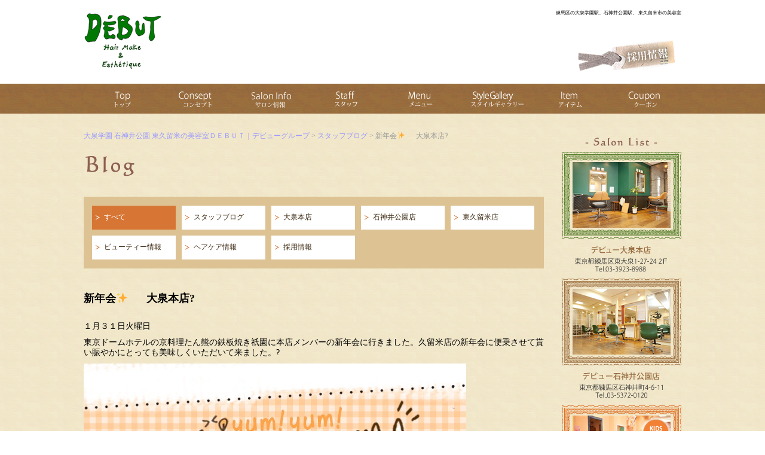

--- FILE ---
content_type: text/html; charset=UTF-8
request_url: https://debut-tokyo.net/content/%E6%96%B0%E5%B9%B4%E4%BC%9A%E2%9C%A8-%E5%A4%A7%E6%B3%89%E6%9C%AC%E5%BA%97%F0%9F%8D%80/
body_size: 8390
content:
<!DOCTYPE html PUBLIC "-//W3C//DTD XHTML 1.0 Transitional//EN" "http://www.w3.org/TR/xhtml1/DTD/xhtml1-transitional.dtd">
<html xmlns="http://www.w3.org/1999/xhtml">
<head>

<!-- Global site tag (gtag.js) - Google Analytics -->
<script async src="https://www.googletagmanager.com/gtag/js?id=G-K1H4PDCRJQ"></script>
<script>
  window.dataLayer = window.dataLayer || [];
  function gtag(){dataLayer.push(arguments);}
  gtag('js', new Date());

  gtag('config', 'G-K1H4PDCRJQ');
</script>


<meta http-equiv="X-UA-Compatible" content="IE=emulateIE7" />
<meta http-equiv="Content-Type" content="text/html; charset=utf-8" />
<meta name="viewport" content="width=1060,  user-scalable=yes,">

<title>新年会✨      大泉本店? | 大泉学園 石神井公園 東久留米の美容室ＤＥＢＵＴ｜デビューグループ</title>
	<link rel="profile" href="http://gmpg.org/xfn/11" />
	<link rel="stylesheet" type="text/css" media="all"   href="https://debut-tokyo.net/wp-content/themes/saloncms/style.css" />
		
	<meta name='robots' content='max-image-preview:large' />
<link rel="dns-prefetch" href="https://static.hupso.com/share/js/share_toolbar.js"><link rel="preconnect" href="https://static.hupso.com/share/js/share_toolbar.js"><link rel="preload" href="https://static.hupso.com/share/js/share_toolbar.js">
<!-- All in One SEO Pack 2.12 by Michael Torbert of Semper Fi Web Design[705,763] -->
<link rel="canonical" href="https://debut-tokyo.net/content/新年会✨-大泉本店🍀/" />
<!-- /all in one seo pack -->
<link rel='dns-prefetch' href='//s.w.org' />
		<script type="text/javascript">
			window._wpemojiSettings = {"baseUrl":"https:\/\/s.w.org\/images\/core\/emoji\/13.0.1\/72x72\/","ext":".png","svgUrl":"https:\/\/s.w.org\/images\/core\/emoji\/13.0.1\/svg\/","svgExt":".svg","source":{"concatemoji":"https:\/\/debut-tokyo.net\/wp-includes\/js\/wp-emoji-release.min.js?ver=5.7.2"}};
			!function(e,a,t){var n,r,o,i=a.createElement("canvas"),p=i.getContext&&i.getContext("2d");function s(e,t){var a=String.fromCharCode;p.clearRect(0,0,i.width,i.height),p.fillText(a.apply(this,e),0,0);e=i.toDataURL();return p.clearRect(0,0,i.width,i.height),p.fillText(a.apply(this,t),0,0),e===i.toDataURL()}function c(e){var t=a.createElement("script");t.src=e,t.defer=t.type="text/javascript",a.getElementsByTagName("head")[0].appendChild(t)}for(o=Array("flag","emoji"),t.supports={everything:!0,everythingExceptFlag:!0},r=0;r<o.length;r++)t.supports[o[r]]=function(e){if(!p||!p.fillText)return!1;switch(p.textBaseline="top",p.font="600 32px Arial",e){case"flag":return s([127987,65039,8205,9895,65039],[127987,65039,8203,9895,65039])?!1:!s([55356,56826,55356,56819],[55356,56826,8203,55356,56819])&&!s([55356,57332,56128,56423,56128,56418,56128,56421,56128,56430,56128,56423,56128,56447],[55356,57332,8203,56128,56423,8203,56128,56418,8203,56128,56421,8203,56128,56430,8203,56128,56423,8203,56128,56447]);case"emoji":return!s([55357,56424,8205,55356,57212],[55357,56424,8203,55356,57212])}return!1}(o[r]),t.supports.everything=t.supports.everything&&t.supports[o[r]],"flag"!==o[r]&&(t.supports.everythingExceptFlag=t.supports.everythingExceptFlag&&t.supports[o[r]]);t.supports.everythingExceptFlag=t.supports.everythingExceptFlag&&!t.supports.flag,t.DOMReady=!1,t.readyCallback=function(){t.DOMReady=!0},t.supports.everything||(n=function(){t.readyCallback()},a.addEventListener?(a.addEventListener("DOMContentLoaded",n,!1),e.addEventListener("load",n,!1)):(e.attachEvent("onload",n),a.attachEvent("onreadystatechange",function(){"complete"===a.readyState&&t.readyCallback()})),(n=t.source||{}).concatemoji?c(n.concatemoji):n.wpemoji&&n.twemoji&&(c(n.twemoji),c(n.wpemoji)))}(window,document,window._wpemojiSettings);
		</script>
		<style type="text/css">
img.wp-smiley,
img.emoji {
	display: inline !important;
	border: none !important;
	box-shadow: none !important;
	height: 1em !important;
	width: 1em !important;
	margin: 0 .07em !important;
	vertical-align: -0.1em !important;
	background: none !important;
	padding: 0 !important;
}
</style>
	<link rel='stylesheet' id='wp-block-library-css'  href='https://debut-tokyo.net/wp-includes/css/dist/block-library/style.min.css?ver=5.7.2' type='text/css' media='all' />
<link rel='stylesheet' id='hupso_css-css'  href='https://debut-tokyo.net/wp-content/plugins/hupso-share-buttons-for-twitter-facebook-google/style.css?ver=5.7.2' type='text/css' media='all' />
<link rel='stylesheet' id='wp-pagenavi-css'  href='https://debut-tokyo.net/wp-content/plugins/wp-pagenavi/pagenavi-css.css?ver=2.70' type='text/css' media='all' />
<link rel='stylesheet' id='fancybox-css'  href='https://debut-tokyo.net/wp-content/plugins/easy-fancybox/css/jquery.fancybox.min.css?ver=1.3.24' type='text/css' media='screen' />
<link rel='stylesheet' id='msl-main-css'  href='https://debut-tokyo.net/wp-content/plugins/master-slider/public/assets/css/masterslider.main.css?ver=3.5.8' type='text/css' media='all' />
<link rel='stylesheet' id='msl-custom-css'  href='https://debut-tokyo.net/wp-content/uploads/master-slider/custom.css?ver=1.5' type='text/css' media='all' />
<script type='text/javascript' src='https://debut-tokyo.net/wp-includes/js/jquery/jquery.min.js?ver=3.5.1' id='jquery-core-js'></script>
<script type='text/javascript' src='https://debut-tokyo.net/wp-includes/js/jquery/jquery-migrate.min.js?ver=3.3.2' id='jquery-migrate-js'></script>
<script type='text/javascript' src='https://debut-tokyo.net/wp-content/themes/saloncms/js/application.js?ver=5.7.2' id='application-js'></script>
<script type='text/javascript' src='https://debut-tokyo.net/wp-content/themes/saloncms/js/salon-slideshow.js?ver=5.7.2' id='salon-slideshow-js'></script>
<link rel="https://api.w.org/" href="https://debut-tokyo.net/wp-json/" /><link rel="alternate" type="application/json" href="https://debut-tokyo.net/wp-json/wp/v2/posts/2700" /><link rel="alternate" type="application/json+oembed" href="https://debut-tokyo.net/wp-json/oembed/1.0/embed?url=https%3A%2F%2Fdebut-tokyo.net%2Fcontent%2F%25e6%2596%25b0%25e5%25b9%25b4%25e4%25bc%259a%25e2%259c%25a8-%25e5%25a4%25a7%25e6%25b3%2589%25e6%259c%25ac%25e5%25ba%2597%25f0%259f%258d%2580%2F" />
<link rel="alternate" type="text/xml+oembed" href="https://debut-tokyo.net/wp-json/oembed/1.0/embed?url=https%3A%2F%2Fdebut-tokyo.net%2Fcontent%2F%25e6%2596%25b0%25e5%25b9%25b4%25e4%25bc%259a%25e2%259c%25a8-%25e5%25a4%25a7%25e6%25b3%2589%25e6%259c%25ac%25e5%25ba%2597%25f0%259f%258d%2580%2F&#038;format=xml" />
<link rel="alternate" media="handheld" type="text/html" href="https://debut-tokyo.net/content/%E6%96%B0%E5%B9%B4%E4%BC%9A%E2%9C%A8-%E5%A4%A7%E6%B3%89%E6%9C%AC%E5%BA%97%F0%9F%8D%80/" />
<script>var ms_grabbing_curosr = 'https://debut-tokyo.net/wp-content/plugins/master-slider/public/assets/css/common/grabbing.cur', ms_grab_curosr = 'https://debut-tokyo.net/wp-content/plugins/master-slider/public/assets/css/common/grab.cur';</script>
<meta name="generator" content="MasterSlider 3.5.8 - Responsive Touch Image Slider | avt.li/msf" />
<script>
  (function(i,s,o,g,r,a,m){i['GoogleAnalyticsObject']=r;i[r]=i[r]||function(){
  (i[r].q=i[r].q||[]).push(arguments)},i[r].l=1*new Date();a=s.createElement(o),
  m=s.getElementsByTagName(o)[0];a.async=1;a.src=g;m.parentNode.insertBefore(a,m)
  })(window,document,'script','//www.google-analytics.com/analytics.js','ga');

  ga('create', 'UA-33694463-17', 'debut-tokyo.net');
  ga('send', 'pageview');

</script><meta name="google-site-verification" content="6VKxkQV_lx4tfSd4gA8fjrt2KFle9Vm7JK6wUF72vcs" />
<meta name="msvalidate.01" content="4E1ACA84E5FBD007AE41CD212BA1E02E" />
<style>.simplemap img{max-width:none !important;padding:0 !important;margin:0 !important;}.staticmap,.staticmap img{max-width:100% !important;height:auto !important;}.simplemap .simplemap-content{display:none;}</style>
<link rel="icon" href="https://debut-tokyo.net/wp-content/uploads/2021/06/000.jpg" sizes="32x32" />
<link rel="icon" href="https://debut-tokyo.net/wp-content/uploads/2021/06/000.jpg" sizes="192x192" />
<link rel="apple-touch-icon" href="https://debut-tokyo.net/wp-content/uploads/2021/06/000.jpg" />
<meta name="msapplication-TileImage" content="https://debut-tokyo.net/wp-content/uploads/2021/06/000.jpg" />
</head>

<body class="post-template-default single single-post postid-2700 single-format-standard _masterslider _ms_version_3.5.8 occms cms-salon cms-side-right cms-side-width-normal cms-menutype-new">

	
	<!-- ヘッダー -->
	<div id="head2">
		<div class="wrap">
			<div class="head_l2">
				<div class="logo">
					<a href="https://debut-tokyo.net/toppage/" title="大泉学園 石神井公園 東久留米の美容室ＤＥＢＵＴ｜デビューグループ" rel="home">
						<img src="https://debut-tokyo.net/wp-content/themes/saloncms/images/00_common/headlogo2.jpg" alt="大泉学園 石神井公園 東久留米の美容室ＤＥＢＵＴ｜デビューグループ" border="0" />
					</a>
				</div>
			</div>
			<div class="head_r">
			
				<h1>練馬区の大泉学園駅、石神井公園駅、 東久留米市の美容室</h1>
				<div id="h_tel2">
					<p><a href="https://debut-tokyo.net/recruit/"><img src="https://debut-tokyo.net/wp-content/themes/saloncms/images/00_common/head_navi01.jpg" alt="採用情報" border="0" / class="mar_r10 mar_t20"></a></p>
				</div>
			
			</div>
		</div>
	</div>
	<!-- / ヘッダー -->
	
	
	

	<div id="navigation" class="clearfix">
		<!-- グローバルナビゲーション -->
		<div id="g_navi"> 
			<ul id="gloval_navi">
				<li id="navi01"><a href="https://debut-tokyo.net/toppage/"><img src="https://debut-tokyo.net/wp-content/themes/saloncms/images/00_common/g_navi.jpg" width="1000" height="100" alt="トップページ" border="0" /></a></li>
				<li id="navi02"><a href="https://debut-tokyo.net/concept/"><img src="https://debut-tokyo.net/wp-content/themes/saloncms/images/00_common/g_navi.jpg" width="1000" height="100" alt="コンセプト" border="0" /></a></li>
				<li id="navi03"><a href="https://debut-tokyo.net/salon/"><img src="https://debut-tokyo.net/wp-content/themes/saloncms/images/00_common/g_navi.jpg" width="1000" height="100" alt="サロン情報" border="0" /></a></li>
				<li id="navi04"><a href="https://debut-tokyo.net/staff/"><img src="https://debut-tokyo.net/wp-content/themes/saloncms/images/00_common/g_navi.jpg" width="1000" height="100" alt="スタッフ" border="0" /></a></li>
				<li id="navi05"><a href="https://debut-tokyo.net/menu/"><img src="https://debut-tokyo.net/wp-content/themes/saloncms/images/00_common/g_navi.jpg" width="1000" height="100" alt="メニュー" border="0" /></a></li>
				<li id="navi06"><a href="https://debut-tokyo.net/style/"><img src="https://debut-tokyo.net/wp-content/themes/saloncms/images/00_common/g_navi.jpg" width="1000" height="100" alt="スタイルギャラリー" border="0" /></a></li>
				<li id="navi07"><a href="https://debut-tokyo.net/item/"><img src="https://debut-tokyo.net/wp-content/themes/saloncms/images/00_common/g_navi.jpg" width="1000" height="100" alt="アイテム" border="0" /></a></li>
				<li id="navi08"><a href="https://debut-tokyo.net/coupon/"><img src="https://debut-tokyo.net/wp-content/themes/saloncms/images/00_common/g_navi.jpg" width="1000" height="100" alt="クーポン" border="0" /></a></li>
			</ul>
		</div>
		<!-- / グローバルナビゲーション -->
	</div>
		
			
	<div id="wrapper">
		<!-- コンテンツ -->
		<div id="contents">
			
			
			
					
		
			<!-- メインコンテンツ -->
			<div id="main">
		 		
		<div id="breadcrumb"><!-- Breadcrumb NavXT 6.2.1 -->
<a title="大泉学園 石神井公園 東久留米の美容室ＤＥＢＵＴ｜デビューグループ." href="https://debut-tokyo.net">大泉学園 石神井公園 東久留米の美容室ＤＥＢＵＴ｜デビューグループ</a> &gt; <span property="itemListElement" typeof="ListItem"><a property="item" typeof="WebPage" title="Go to the スタッフブログ category archives." href="https://debut-tokyo.net/content/category/stablo/" class="taxonomy category"><span property="name">スタッフブログ</span></a><meta property="position" content="2"></span> &gt; 新年会✨      大泉本店?</div>			
		 	
<h2><img src="https://debut-tokyo.net/wp-content/themes/saloncms/images/13_news/h2_blog.jpg" alt="ブログ" border="0" /></h2>
<div id="news">


	<div id="post-2071" class="post-2071 page type-page status-publish hentry">
		<div class="editor">
					</div>
	</div><!-- #post-2071 -->
	

<div id="taxonomies" class="clearfix"><div class="taxonomies-news-category"><p><a href="https://debut-tokyo.net/blog/" class="current"><span>すべて</span></a></p><p><a href="https://debut-tokyo.net/content/category/stablo/"><span>スタッフブログ</span></a></p><p><a href="https://debut-tokyo.net/content/category/%e5%a4%a7%e6%b3%89%e6%9c%ac%e5%ba%97/"><span>大泉本店</span></a></p><p><a href="https://debut-tokyo.net/content/category/%e7%9f%b3%e7%a5%9e%e4%ba%95%e5%85%ac%e5%9c%92%e5%ba%97/"><span>石神井公園店</span></a></p><p><a href="https://debut-tokyo.net/content/category/%e6%9d%b1%e4%b9%85%e7%95%99%e7%b1%b3%e5%ba%97/"><span>東久留米店</span></a></p><p><a href="https://debut-tokyo.net/content/category/%e3%83%93%e3%83%a5%e3%83%bc%e3%83%86%e3%82%a3%e3%83%bc%e6%83%85%e5%a0%b1/"><span>ビューティー情報</span></a></p><p><a href="https://debut-tokyo.net/content/category/%e3%83%98%e3%82%a2%e3%82%b1%e3%82%a2%e6%83%85%e5%a0%b1/"><span>ヘアケア情報</span></a></p><p><a href="https://debut-tokyo.net/content/category/%e6%8e%a1%e7%94%a8%e6%83%85%e5%a0%b1/"><span>採用情報</span></a></p></div></div></div>



	<h2>新年会✨      大泉本店?</h2>

	
	<div id="post-2700" class="post-2700 post type-post status-publish format-standard hentry category-stablo">
		<div class="editor">
			<p>１月３１日火曜日</p>
<p>東京ドームホテルの京料理たん熊の鉄板焼き祇園に本店メンバーの新年会に行きました。久留米店の新年会に便乗させて貰い賑やかにとっても美味しくいただいて来ました。?</p>
<p><a href="https://debut-tokyo.net/wp-content/uploads/2017/02/img_4280.jpg"><img loading="lazy" src="https://debut-tokyo.net/wp-content/uploads/2017/02/img_4280.jpg" alt="" width="640" height="854" class="alignnone size-full wp-image-2696" srcset="https://debut-tokyo.net/wp-content/uploads/2017/02/img_4280.jpg 640w, https://debut-tokyo.net/wp-content/uploads/2017/02/img_4280-225x300.jpg 225w, https://debut-tokyo.net/wp-content/uploads/2017/02/img_4280-124x165.jpg 124w, https://debut-tokyo.net/wp-content/uploads/2017/02/img_4280-315x420.jpg 315w, https://debut-tokyo.net/wp-content/uploads/2017/02/img_4280-100x133.jpg 100w, https://debut-tokyo.net/wp-content/uploads/2017/02/img_4280-120x161.jpg 120w, https://debut-tokyo.net/wp-content/uploads/2017/02/img_4280-300x400.jpg 300w, https://debut-tokyo.net/wp-content/uploads/2017/02/img_4280-140x187.jpg 140w, https://debut-tokyo.net/wp-content/uploads/2017/02/img_4280-290x387.jpg 290w, https://debut-tokyo.net/wp-content/uploads/2017/02/img_4280-156x208.jpg 156w, https://debut-tokyo.net/wp-content/uploads/2017/02/img_4280-111x148.jpg 111w" sizes="(max-width: 640px) 100vw, 640px" /></a><a href="https://debut-tokyo.net/wp-content/uploads/2017/02/img_4278.jpg"><img loading="lazy" src="https://debut-tokyo.net/wp-content/uploads/2017/02/img_4278.jpg" alt="" width="640" height="854" class="alignnone size-full wp-image-2697" srcset="https://debut-tokyo.net/wp-content/uploads/2017/02/img_4278.jpg 640w, https://debut-tokyo.net/wp-content/uploads/2017/02/img_4278-225x300.jpg 225w, https://debut-tokyo.net/wp-content/uploads/2017/02/img_4278-124x165.jpg 124w, https://debut-tokyo.net/wp-content/uploads/2017/02/img_4278-315x420.jpg 315w, https://debut-tokyo.net/wp-content/uploads/2017/02/img_4278-100x133.jpg 100w, https://debut-tokyo.net/wp-content/uploads/2017/02/img_4278-120x161.jpg 120w, https://debut-tokyo.net/wp-content/uploads/2017/02/img_4278-300x400.jpg 300w, https://debut-tokyo.net/wp-content/uploads/2017/02/img_4278-140x187.jpg 140w, https://debut-tokyo.net/wp-content/uploads/2017/02/img_4278-290x387.jpg 290w, https://debut-tokyo.net/wp-content/uploads/2017/02/img_4278-156x208.jpg 156w, https://debut-tokyo.net/wp-content/uploads/2017/02/img_4278-111x148.jpg 111w" sizes="(max-width: 640px) 100vw, 640px" /></a><a href="https://debut-tokyo.net/wp-content/uploads/2017/02/img_4282.jpg"><img loading="lazy" src="https://debut-tokyo.net/wp-content/uploads/2017/02/img_4282.jpg" alt="" width="1200" height="1200" class="alignnone size-full wp-image-2699" srcset="https://debut-tokyo.net/wp-content/uploads/2017/02/img_4282.jpg 1200w, https://debut-tokyo.net/wp-content/uploads/2017/02/img_4282-150x150.jpg 150w, https://debut-tokyo.net/wp-content/uploads/2017/02/img_4282-300x300.jpg 300w, https://debut-tokyo.net/wp-content/uploads/2017/02/img_4282-768x768.jpg 768w, https://debut-tokyo.net/wp-content/uploads/2017/02/img_4282-1024x1024.jpg 1024w, https://debut-tokyo.net/wp-content/uploads/2017/02/img_4282-165x165.jpg 165w, https://debut-tokyo.net/wp-content/uploads/2017/02/img_4282-315x315.jpg 315w, https://debut-tokyo.net/wp-content/uploads/2017/02/img_4282-100x100.jpg 100w, https://debut-tokyo.net/wp-content/uploads/2017/02/img_4282-120x120.jpg 120w, https://debut-tokyo.net/wp-content/uploads/2017/02/img_4282-140x140.jpg 140w, https://debut-tokyo.net/wp-content/uploads/2017/02/img_4282-290x290.jpg 290w, https://debut-tokyo.net/wp-content/uploads/2017/02/img_4282-156x156.jpg 156w, https://debut-tokyo.net/wp-content/uploads/2017/02/img_4282-200x200.jpg 200w, https://debut-tokyo.net/wp-content/uploads/2017/02/img_4282-40x40.jpg 40w, https://debut-tokyo.net/wp-content/uploads/2017/02/img_4282-148x148.jpg 148w" sizes="(max-width: 1200px) 100vw, 1200px" /></a><a href="https://debut-tokyo.net/wp-content/uploads/2017/02/img_4263.jpg"><img loading="lazy" src="https://debut-tokyo.net/wp-content/uploads/2017/02/img_4263.jpg" alt="" width="1200" height="1200" class="alignnone size-full wp-image-2698" srcset="https://debut-tokyo.net/wp-content/uploads/2017/02/img_4263.jpg 1200w, https://debut-tokyo.net/wp-content/uploads/2017/02/img_4263-150x150.jpg 150w, https://debut-tokyo.net/wp-content/uploads/2017/02/img_4263-300x300.jpg 300w, https://debut-tokyo.net/wp-content/uploads/2017/02/img_4263-768x768.jpg 768w, https://debut-tokyo.net/wp-content/uploads/2017/02/img_4263-1024x1024.jpg 1024w, https://debut-tokyo.net/wp-content/uploads/2017/02/img_4263-165x165.jpg 165w, https://debut-tokyo.net/wp-content/uploads/2017/02/img_4263-315x315.jpg 315w, https://debut-tokyo.net/wp-content/uploads/2017/02/img_4263-100x100.jpg 100w, https://debut-tokyo.net/wp-content/uploads/2017/02/img_4263-120x120.jpg 120w, https://debut-tokyo.net/wp-content/uploads/2017/02/img_4263-140x140.jpg 140w, https://debut-tokyo.net/wp-content/uploads/2017/02/img_4263-290x290.jpg 290w, https://debut-tokyo.net/wp-content/uploads/2017/02/img_4263-156x156.jpg 156w, https://debut-tokyo.net/wp-content/uploads/2017/02/img_4263-200x200.jpg 200w, https://debut-tokyo.net/wp-content/uploads/2017/02/img_4263-40x40.jpg 40w, https://debut-tokyo.net/wp-content/uploads/2017/02/img_4263-148x148.jpg 148w" sizes="(max-width: 1200px) 100vw, 1200px" /></a><br />
前菜 &nbsp;一口サイズの里芋 &nbsp; 春菊と牛肉のたたき &nbsp; &nbsp; &nbsp; サーモンのマリネ</p>
<p>次にサラダ &nbsp; さつまいも(紅娘）のスープ &nbsp; &nbsp; &nbsp; &nbsp; &nbsp; &nbsp; &nbsp;京都の千枚漬けに使う大根、かぼちゃ &nbsp;よもぎの生麩 &nbsp; 芽キャベツ &nbsp; 肉味噌</p>
<p>生湯葉の胸肉の包み焼きにメキシカンソースがけ</p>
<p>三人はアワビのステーキ 店長はフィレステーキにしました。</p>
<p>最後に締めのデザート &nbsp; あっさりパンケーキに生クリームとバニラアイスのチョコレートソース</p>
<p>どれも京料理だけあり上品な見た目と薄味でとても美味しかったです。</p>
<p>いつも主婦で作るばかりの私達にはエプロンまでかけて頂いたり至れりつくせりで、とても良い気分にさせていただき、接客の勉強おもてなしを味合わせて頂きました。</p>
<p>お腹いっぱいで夜まで全然空きませんでした?? &nbsp; &nbsp; &nbsp; 店長にはちょっとお肉が小さか物足りなかったのでは?</p>
<div style="padding-bottom:20px; padding-top:10px;" class="hupso-share-buttons"><!-- Hupso Share Buttons - http://www.hupso.com/share/ --><a class="hupso_toolbar" href="http://www.hupso.com/share/"><img src="https://static.hupso.com/share/buttons/share-medium.png" style="border:0px; padding-top:5px; float:left;" alt="Share Button"/></a><script type="text/javascript">var hupso_services_t=new Array("Twitter","Facebook","Google Plus");var hupso_background_t="#EAF4FF";var hupso_border_t="#66CCFF";var hupso_toolbar_size_t="medium";var hupso_image_folder_url = "";var hupso_url_t="";var hupso_title_t="新年会✨      大泉本店?";</script><script type="text/javascript" src="https://static.hupso.com/share/js/share_toolbar.js"></script><!-- Hupso Share Buttons --></div>		</div>
	</div><!-- #post-2700 -->
	


	<div class="post-meta">
	<p>カテゴリ： <a href="https://debut-tokyo.net/content/category/stablo/" rel="category tag">スタッフブログ</a></p>	</div>
	
	

<div class="clearfix"></div>
					 


											
						<div class="blogfoot">
						
<div class="blogcpbn"><a href="https://debut-tokyo.net/coupon/"><img src="https://debut-tokyo.net/wp-content/themes/saloncms/images/00_common/side_btn03.jpg" alt="クーポンはこちら" border="0" /></a></div>
<p>ご予約電話番号</p>
<p>大泉本店…03-3923-8988<br>
石神井公園店…03-5372-0120<br>
東久留米店…042-474-4608</p>
</div><!--.blogfoot閉じる-->

<ul id="pagination" class="post">
    <li class="prev">「<a href="https://debut-tokyo.net/content/%e2%98%86%e3%82%b5%e3%83%bc%e3%83%93%e3%82%b9%e3%83%81%e3%82%b1%e3%83%83%e3%83%88%e2%98%86%e7%9f%b3%e7%a5%9e%e4%ba%95%e5%ba%97/" rel="prev">☆サービスチケット☆石神井店</a>」前の記事→</li>
    <li class="next">←次の記事「<a href="https://debut-tokyo.net/content/%e2%98%86%ef%bc%92%e6%9c%88%e3%81%ab%e3%81%aa%e3%81%a3%e3%81%a6%e2%98%86%e7%9f%b3%e7%a5%9e%e4%ba%95%e5%ba%97/" rel="next">☆２月になって☆石神井店</a>」</li>
</ul>




			</div>
			<!-- / メインコンテンツ -->
	
			<!-- サイドバー -->
			
	<div id="sidenavi">

			<div id="side_salonlist">
				<p><img src="https://debut-tokyo.net/wp-content/themes/saloncms/images/00_common/side_saloninfo_h2.jpg" alt="サロン情報" /></p>
				<ul>
					<li><a href="https://debut-tokyo.net/content/salon/oizumi/"><img src="https://debut-tokyo.net/wp-content/themes/saloncms/images/00_common/side_saloninfo_01.jpg" alt="店舗" border="0" /></a></li>
					<li><a href="https://debut-tokyo.net/content/salon/shakujii/"><img src="https://debut-tokyo.net/wp-content/themes/saloncms/images/00_common/side_saloninfo_02.jpg" alt="店舗" border="0" /></a></li>
					<li><a href="https://debut-tokyo.net/content/salon/higashikurume/"><img src="https://debut-tokyo.net/wp-content/themes/saloncms/images/00_common/side_saloninfo_03.jpg" alt="店舗" border="0" /></a></li>
				</ul>
			</div> 
			
			
			<ul>
				<li><a href="https://debut-tokyo.net/system/"><img src="https://debut-tokyo.net/wp-content/themes/saloncms/images/00_common/side_btn01.jpg" alt="Happy 45days" border="0" /></a></li>
				<li><a href="https://debut-tokyo.net/content/salon/higashikurume/"><img src="https://debut-tokyo.net/wp-content/themes/saloncms/images/00_common/side_btn02.jpg" alt="キッズルーム" border="0" /></a></li>
				<li><a href="https://debut-tokyo.net/coupon/"><img src="https://debut-tokyo.net/wp-content/themes/saloncms/images/00_common/side_btn03.jpg" alt="クーポン" border="0" /></a></li>
			</ul>


			<div class="sidemenu">
				<div class="sidetypea"><a href="https://debut-tokyo.net/press/"><img src="https://debut-tokyo.net/wp-content/themes/saloncms/images/00_common/side_btn04.png" alt="" border="0" /></a></div>
				<div class="sidetypea"><a href="https://debut-tokyo.net/voice/"><img src="https://debut-tokyo.net/wp-content/themes/saloncms/images/00_common/side_btn05.png" alt="" border="0" height="68px"/></a></div>
				<div class="sidetypeb"><a href="https://debut-tokyo.net/creative/"><img src="https://debut-tokyo.net/wp-content/themes/saloncms/images/00_common/side_btn06.png" alt="" border="0" height="48px"/></a></div>
				<div class="sidetypeb"><a href="https://debut-tokyo.net/qa/"><img src="https://debut-tokyo.net/wp-content/themes/saloncms/images/00_common/side_btn07.png" alt="" border="0" /></a></div>
				<div class="sidetypeb"><a href="https://debut-tokyo.net/news/"><img src="https://debut-tokyo.net/wp-content/themes/saloncms/images/00_common/side_btn08.png" alt="" border="0" /></a></div>
			</div>
			
			
			<ul class="sideblog">
				<li><a href="https://debut-tokyo.net/blog/"><img src="https://debut-tokyo.net/wp-content/themes/saloncms/images/00_common/side_btn_blog.jpg" alt="ブログ" border="0" /></a></li>
			</ul>
			
			
			
						
	</div>
	
	<div id="pageup">
		<a href="#wrapper">
			<img src="https://debut-tokyo.net/wp-content/themes/saloncms/images/00_common/pageup.jpg" alt="ページの先頭へ" border="0" onclick="backToTop(); return false"/>
		</a>
	</div>
	
			<!-- / サイドバー -->
	
		</div>
		<!-- / コンテンツ -->
	
	</div>
	<!-- / #wrapper -->


	<!-- フッター -->
	<div id="address_wrapper">
		<div id="address"> 
			<div id="address_l">
				<div id="address_l">
					<ul>
						<li> | <a href="https://debut-tokyo.net/">トップ</a> | </li>
						<li><a href="https://debut-tokyo.net/concept/">コンセプト</a> | </li>						<li><a href="https://debut-tokyo.net/salon/">サロン情報</a> | </li>
						<li><a href="https://debut-tokyo.net/staff/">スタッフ</a> | </li>
						<li><a href="https://debut-tokyo.net/menu/">メニュー</a> | </li>
						<li><a href="https://debut-tokyo.net/style/">スタイルギャラリー</a> | </li> 
						<li><a href="https://debut-tokyo.net/item/">アイテム</a> | </li>
						<li><a href="https://debut-tokyo.net/coupon/">クーポン</a> | </li>
					</ul>
					<ul>
						<li> | <a href="https://debut-tokyo.net/voice/">お客様の声</a> | </li>
						<li><a href="https://debut-tokyo.net/creative/">クリエイティブ活動</a> | </li>						<li><a href="https://debut-tokyo.net/press/">メディア実績</a> | </li>
						<li><a href="https://debut-tokyo.net/movie/">動画紹介</a> | </li>						<li><a href="https://debut-tokyo.net/qa/">よくある質問</a> | </li>
						<li><a href="https://debut-tokyo.net/news/">新着情報</a> | </li>
						<li><a href="https://debut-tokyo.net/recruit/">採用情報</a> | </li>
					</ul>
				</div>
			</div>
			<div id="address_r"><img src="https://debut-tokyo.net/wp-content/themes/saloncms/images/00_common/copyright.jpg" alt="大泉学園 石神井公園 東久留米の美容室ＤＥＢＵＴ｜デビューグループ" /></div>
		</div>
	</div>
	<!-- / フッター -->

<script>jQuery(function() {setTimeout("scrollTo(0,1)", 100); });</script>
<script type='text/javascript' src='https://debut-tokyo.net/wp-content/plugins/easy-fancybox/js/jquery.fancybox.min.js?ver=1.3.24' id='jquery-fancybox-js'></script>
<script type='text/javascript' id='jquery-fancybox-js-after'>
var fb_timeout, fb_opts={'overlayShow':true,'hideOnOverlayClick':true,'showCloseButton':true,'margin':20,'centerOnScroll':false,'enableEscapeButton':true,'autoScale':true };
if(typeof easy_fancybox_handler==='undefined'){
var easy_fancybox_handler=function(){
jQuery('.nofancybox,a.wp-block-file__button,a.pin-it-button,a[href*="pinterest.com/pin/create"],a[href*="facebook.com/share"],a[href*="twitter.com/share"]').addClass('nolightbox');
/* IMG */
var fb_IMG_select='a[href*=".jpg"]:not(.nolightbox,li.nolightbox>a),area[href*=".jpg"]:not(.nolightbox),a[href*=".jpeg"]:not(.nolightbox,li.nolightbox>a),area[href*=".jpeg"]:not(.nolightbox),a[href*=".png"]:not(.nolightbox,li.nolightbox>a),area[href*=".png"]:not(.nolightbox),a[href*=".webp"]:not(.nolightbox,li.nolightbox>a),area[href*=".webp"]:not(.nolightbox)';
jQuery(fb_IMG_select).addClass('fancybox image');
var fb_IMG_sections=jQuery('.gallery,.wp-block-gallery,.tiled-gallery');
fb_IMG_sections.each(function(){jQuery(this).find(fb_IMG_select).attr('rel','gallery-'+fb_IMG_sections.index(this));});
jQuery('a.fancybox,area.fancybox,li.fancybox a').each(function(){jQuery(this).fancybox(jQuery.extend({},fb_opts,{'transitionIn':'elastic','easingIn':'easeOutBack','transitionOut':'elastic','easingOut':'easeInBack','opacity':false,'hideOnContentClick':false,'titleShow':true,'titlePosition':'over','titleFromAlt':true,'showNavArrows':true,'enableKeyboardNav':true,'cyclic':false}))});};
jQuery('a.fancybox-close').on('click',function(e){e.preventDefault();jQuery.fancybox.close()});
};
var easy_fancybox_auto=function(){setTimeout(function(){jQuery('#fancybox-auto').trigger('click')},1000);};
jQuery(easy_fancybox_handler);jQuery(document).on('post-load',easy_fancybox_handler);
jQuery(easy_fancybox_auto);
</script>
<script type='text/javascript' src='https://debut-tokyo.net/wp-content/plugins/easy-fancybox/js/jquery.easing.min.js?ver=1.4.1' id='jquery-easing-js'></script>
<script type='text/javascript' src='https://debut-tokyo.net/wp-content/plugins/easy-fancybox/js/jquery.mousewheel.min.js?ver=3.1.13' id='jquery-mousewheel-js'></script>
<script type='text/javascript' src='https://debut-tokyo.net/wp-includes/js/wp-embed.min.js?ver=5.7.2' id='wp-embed-js'></script>

</body>
</html>

--- FILE ---
content_type: text/css
request_url: https://debut-tokyo.net/wp-content/themes/saloncms/style.css
body_size: 821
content:
@charset "utf-8";
/*
Theme Name: サロンCMS
Theme URI: http://www.w-brand.com/
Description: サロンCMS
Author: http://www.w-brand.com/
*/


@import url("./css/common.css");
@import url("./css/g_navi.css");
@import url("./css/g_onayami_navi.css");


@import url("./css/index.css");
@import url("./css/salon.css");
@import url("./css/staff.css");
@import url("./css/item.css");
@import url("./css/media.css");
@import url("./css/menu.css");
@import url("./css/style.css");
@import url("./css/coupon.css");

@import url("./css/creative.css");
@import url("./css/news.css");
@import url("./css/voice.css");
@import url("./css/qa.css");
@import url("./css/feature.css");
@import url("./css/recruit.css");
@import url("./css/movie.css");
@import url("./css/beforeafter.css");
@import url("./css/onayami.css");



@import url("./css/editor-style.css");
@import url("./css/tsuika.css");






--- FILE ---
content_type: text/css
request_url: https://debut-tokyo.net/wp-content/themes/saloncms/css/common.css
body_size: 2451
content:
@charset "utf-8";
/* CSS Document */

body {
	text-align: center;
	margin: 0px;
	padding: 0px;
	background-image: url(../images/00_common/haikei_contents.jpg);
}
#wrapper {
	text-align: left;
	padding: 0px;
	width: 1000px;
	margin-top: 0px;
	margin-right: auto;
	margin-bottom: 0px;
	margin-left: auto;
}
.cms-side-width-wide #wrapper {width: 1050px;}

#head {
	padding: 0px;
	margin: 0px;
	text-align: center;
	height: 157px;
	background-color: #ffffff;
}
#head2 {
	padding: 0px;
	margin: 0px;
	text-align: center;
	height: 140px;
	background-color: #ffffff;
}
#head .wrap,
#head2 .wrap {
	margin: 0 auto;
	text-align: left;
	width: 1000px;
}
.head_l {
	margin: 0 0 0 400px;
	padding: 0px;
	float: left;
	width: 183px;
	padding-top: 0;
	padding-right: 0px;
	padding-bottom: 0;
	padding-left: 0px;
}
.head_l2 {
	margin: 0 0 0 0px;
	padding: 0px;
	float: left;
	width: 131px;
	padding-top: 0;
	padding-right: 0px;
	padding-bottom: 0;
	padding-left: 0px;
}
.head_r {
	margin: 0px;
	float: right;
	width: 350px;
	text-align: right;
	padding-top: 0px;
	padding-right: 0px;
	padding-bottom: 0px;
	padding-left: 0px;
	font-size: 12px;
}
.head_r #h_tel p,
.head_r #h_tel2 p {
	float: left;
	margin-bottom: 0px;
}

.mar_r10 {
	margin-right: 10px;
}
.mar_t20 {
	margin-top: 20px;
}	
.logo {
	margin: 20px 0 0 0;
	padding: 0px;
	float: left;
}
.head_message {
	margin-top: 23px;
	margin-left: 5px;
}
#head h1,
#head2 h1 {
	font-size: 8px;
	font-weight: normal;
	color: #000;
	margin: 14px 0;
	padding: 0px;
	text-align: center;
	float: right;
}
p {
	font-size: 14px;
	padding: 0px;
	margin-top: 0px;
	margin-right: 0px;
	margin-bottom: 10px;
	margin-left: 0px;
	line-height: 17px;
}


#contents {
	margin: 0px;
	width: 1000px;
	padding: 30px 30px 0 30px;
	margin-left: -30px;
}
.cms-side-width-wide #contents {width: 1050px;}
#main {
	margin: 0px;
	padding: 0px;
	float: left;
	width: 770px;
}
.cms-side-left #main {float: right;}

#main h2 {
	padding: 0px;
	margin-top: 0px;
	margin-right: 0px;
	margin-bottom: 30px;
	margin-left: 0px;
}

#main h3 {
	line-height: 1.2;
	font-size: 1.17em;
	margin: 12px 0;	
}
#main h4 {
	font-size: 12px;
	line-height: 15px;
}

#sidenavi {
	margin: 0px;
	padding: 0px;
	width: 200px;
	float: right;
}
.cms-side-width-wide #sidenavi {width: 250px;}
.cms-side-left #sidenavi {float: left;}

#sidenavi ul {
	margin: 0px;
	padding: 0px;
	list-style-type: none;
}
#sidenavi li {
	padding: 0px;
	margin-top: 0px;
	margin-right: 0px;
	margin-bottom: 7px;
	margin-left: 0px;
}
#sidenavi .sidemenu {
	background-image: url("../images/00_common/sidenavi_back.jpg");
	height: 315px;
	padding-top: 9px;
}
#sidenavi .sidemenu img {
	width: 140px;
	margin-left: 30px;
}
#sidenavi .sidemenu .sidetypea {
	margin-bottom: 0px;
	height: 70px;
}
#sidenavi .sidemenu .sidetypeb {
	margin-bottom: 0px;
	height: 50px;
}
.cms-side-width-wide #sidenavi ul.sidemenu img {width: 248px;}

#side_salonlist {
	padding: 10px 0;
	margin-top: 0px;
	margin-right: 0px;
	margin-bottom: 10px;
	margin-left: 0px;
	text-align:center;
}
#side_salonlist h2 {
	padding: 0px;
	margin-top: 0px;
	margin-right: 0px;
	margin-bottom: 5px;
	margin-left: 0px;
}
#sidenavi .blog_list {
	padding: 10px;
	border: 1px solid #75675E;
	margin-top: 0px;
	margin-right: 0px;
	margin-bottom: 10px;
	margin-left: 0px;
}


#pageup {
	margin: 0px;
	clear: both;
	text-align: right;
	padding-top: 20px;
	padding-right: 0px;
	padding-bottom: 0px;
	padding-left: 0px;
	line-height: 0;
	height: 34px
}
#pageup img {
	vertical-align: bottom;
}

#address_wrapper {
	padding: 0px;
	margin: 0px;
	height: 140px;
	background-color: #FBF8EF;
/*	border-top: 1px solid #4b473e;*/
	
	background-image: url(../images/00_common/haikei_foot.jpg);
	background-repeat: repeat-x;
}

#address {
	clear: both;
	width: 1000px;
	text-align: left;
	margin-top: 0px;
	margin-right: auto;
	margin-bottom: 0px;
	margin-left: auto;
	padding-top: 25px;
	padding-right: 0px;
	padding-bottom: 0px;
	padding-left: 0px;
}
.cms-side-width-wide #address {
	width: 1050px;
}
#address_l {
	margin: 0px;
	padding: 0px;
	/*float: left;
	width: 600px;*/
}
#address_l ul {
	margin: 0px;
	padding: 0px;
	list-style-type: none;
	font-size: 10px;
	line-height: 17px;
	/*width: 160px;
	float: left;*/
	color: #ffffff;
	display: block;
	text-align: center;
}
#address_l ul li {
	display: inline;
}
#address_l a {margin: 0 10px;}
#address_l a:link {color:#ffffff; background:transparent;text-decoration: none;}
#address_l a:visited {color:#ffffff; background:transparent;text-decoration: none;}
#address_l a:hover {color:#ffffff; background:transparent;text-decoration: underline;}
#address_l a:active{color:#ffffff; background:transparent;text-decoration: none;}


#address_r {
	padding: 0px;
	/*float: right;
	width: 395px;*/
	text-align: center;
	margin-top: 30px;
	margin-right: 0px;
	margin-bottom: 0px;
	margin-left: 0px;
}
#sidenavi a:hover img {  
    opacity:0.8;  
    filter: alpha(opacity=80);  
    -ms-filter: "alpha( opacity=80 )";  
    background: #fff;
} 
#sidenavi ul.sideblog {
	margin-top: 20px;
}	


/* ===========================================================================
 * トップページ スライドショー
 * =========================================================================== */
#navigation {
	background-image: url(../images/00_common/g_navi_haikei.jpg);
	background-repeat: repeat-x;
}
#slideshow_wrap {
	background-color: #ffffff;
}
#slideshow {
	margin: 0 auto;
	width: 1030px;
	text-align: left;
	background-image: url(../images/00_common/side_saloninfo_haikei.jpg);
	background-repeat: no-repeat;
	padding-left: 15px;
    padding-right: 15px;
	padding-top: 30px;
	height: 430px;
}
#onayami_navigation {
	
}
/* ===========================================================================
 * ソーシャルメディアボタン
 * =========================================================================== */
#socialbutton {
	padding: 10px 0;
}

/* ===========================================================================
 * フッターウィジェットエリア
 * =========================================================================== */
#address_l .widget {
	float: left;
	width: 170px;
}

/* ===========================================================================
 * ページング
 * =========================================================================== */
.wp-pagenavi {
	text-align: center;
	padding: 20px 0;
}
.wp-pagenavi a, .wp-pagenavi span {
	padding: 8px 10px !important;
}

/* ===========================================================================
 * パンくず
 * =========================================================================== */
#breadcrumb {
	margin-bottom: 20px;
	font-size: 12px;
	color: #999;
}
#breadcrumb a {
	color: #99f;
	text-decoration: none;
}
#breadcrumb a:hover {
	color: #33f;
}

/* ===========================================================================
 * ロゴ右側ナビゲーション
 * =========================================================================== */
#h_navi {
	width: 200px;
	padding-top: 45px;
	float: left;
	text-align: right;
}
#h_navi a {
	color: #ffffff;
	text-decoration: none;
}
#h_navi a:hover {
	color: #cccccc;
}
#h_tel {
	float: right;
	margin-top: 32px;
	/*	width: 240px;
	padding-top: 0;
	float: left;
	text-align: right; */
}
#h_tel2 {
	float: right;
	margin-top: 5px;
}
#h_tel a {
	color: #ffffff;
	text-decoration: none;
}
#h_tel a:hover {
	color: #cccccc;
}

/* ===========================================================================
 * 共通スタイル
 * =========================================================================== */
.clearfix {
	*zoom: 1;
}
.clearfix:before,
.clearfix:after {
	display: table;
	content: "";
}
.clearfix:after {
	clear: both;
}
.lineclear {
	clear: both;
	margin-top: 20px;
}

/* Alignment */
.txtright {
	text-align: right;
}
.txtleft {
	text-align: left;
}
.txtcenter {
	text-align: center;
}

.alignleft {
	display: inline;
	float: left;
	margin-right: 1.625em;
}
.alignright {
	display: inline;
	float: right;
	margin-left: 1.625em;
}
.aligncenter {
	clear: both;
	display: block;
	margin-left: auto;
	margin-right: auto;
}

.maxsize {width: 80%;}


table {border-collapse: collapse;}
table p {margin-top:0;margin-bottom:0;font-size: inherit;}

div {font-size: 12px;line-height: 15px;}
a img  {border: none;}


.imagebrowse {
	vertical-align: middle;
	text-align: center;
	_table-layout:fixed;/*IE6*/
}
.imagebrowse td {
	vertical-align: middle;
	text-align: center;
	margin: 0;
	padding: 0 0 5px 0;
}
.imagebrowse img {
	vertical-align: middle;
	margin: 0px;
	padding: 0px;
}
.imagebrowse img.placeholder {
	border: none;
}
ul,li {
	padding: 0;
	margin: 0;
	list-style: none;
}

h1 a, h2 a, h3 a, h4 a, h5 a, h6 a {
	text-decoration: none;
	color: inherit;
}



/* ===========================================================================
 * 画像上下中央スタイル
 * =========================================================================== */
.vimg {
	display: table-cell;
	*display: block; /* IE7,IE6 Hack */
	text-align: center;
	vertical-align: middle;
	overflow: hidden;
	zoom: 1;
}
.vimg2 {
	display: table-cell;
	*display: block; /* IE7,IE6 Hack */
	text-align: center;
	overflow: hidden;
	zoom: 1;
}
.vimg img {
	vertical-align:middle;
	width: auto !important;
	height: auto !important;
/*
	max-width: 100% !important;
	max-height: 100% !important;
*/
	zoom: 1;
}
* html .vimg { display: inline-block; }/* IE6 Hack */

img.img-notfound {
	width: 100% !important;
	height: 100% !important;
}
/* ===========================================================================
 * 共通
 * =========================================================================== */
.editor img {
  max-width: 770px;
  height: auto;
}
.editor video {
    width: 100%;
}

--- FILE ---
content_type: text/css
request_url: https://debut-tokyo.net/wp-content/themes/saloncms/css/g_navi.css
body_size: 270
content:
@charset "utf-8";
/* CSS Document */

#g_navi {
	clear: both;
	padding: 0px;
	margin-right: auto;
	margin-left: auto;
	height: 50px;
	width: 1000px;
}

#gloval_navi a:hover {
	background:#fff;
}



#gloval_navi {
	overflow: hidden;
	margin: 0px;
	width: 1000px;
	padding: 0px;
}

#gloval_navi li {
	float: left;
	height: 50px;
	list-style: none;
	overflow: hidden;
	position: relative;
	margin: 0;
	padding: 0px;
}

#gloval_navi img {
	position: absolute;
	margin: 0px;
	padding: 0px;
	top: 0;
}
#gloval_navi a:hover img {
	top:-50px;
}

#gloval_navi #navi01 {
	width: 125px;
}

#gloval_navi #navi01 img {
	left: 0;
}

#gloval_navi #navi02 {
	width:125px;
}

#gloval_navi #navi02 img {
	left:-125px;
}


#gloval_navi #navi03 {
	width:125px;
}

#gloval_navi #navi03 img {
	left:-250px;
}

#gloval_navi #navi04 {
	width:125px;
}

#gloval_navi #navi04 img {
	left:-375px;
}

#gloval_navi #navi05 {
	width:125px;
}

#gloval_navi #navi05 img {
	left:-500px;
}

#gloval_navi #navi06 {
	width:125px;
}

#gloval_navi #navi06 img {
	left:-625px;
}

#gloval_navi #navi07 {
	width:125px;
}

#gloval_navi #navi07 img {
	left:-750px;
}

#gloval_navi #navi08 {
	width:125px;
}

#gloval_navi #navi08 img {
	left:-875px;
}


--- FILE ---
content_type: text/css
request_url: https://debut-tokyo.net/wp-content/themes/saloncms/css/g_onayami_navi.css
body_size: 341
content:
@charset "utf-8";
/* CSS Document */
#g_onayami_navi {
	clear: both;
	padding: 0px;
	margin-top: 0;
	margin-right: auto;
	margin-bottom: 0;
	margin-left: auto;
	height: 127px;
	width: 1000px;
}

#global_onayami_navi a:hover {
	background:#fff;
}



#global_onayami_navi {
	overflow: hidden;
	margin: 0px;
	width: 880px;
	padding: 0 0 0 120px;
	background-image: url(../images/00_common/onayami_navi.jpg);
	background-repeat: no-repeat;
}

#global_onayami_navi li {
	float: left;
	height: 127px;
	list-style: none;
	overflow: hidden;
	position: relative;
	margin: 0;
	padding: 0px;
}

#global_onayami_navi img {
	position: absolute;
	margin: 0px;
	padding: 0px;
	top: 0;
}
#global_onayami_navi a:hover img {
	top:-127px;
}

#global_onayami_navi #navi_01 {
	width: 110px;
}

#global_onayami_navi #navi_01 img {
	left: -120px;
}

#global_onayami_navi #navi_02 {
	width:110px;
}

#global_onayami_navi #navi_02 img {
	left:-230px;
}


#global_onayami_navi #navi_03 {
	width:110px;
}

#global_onayami_navi #navi_03 img {
	left:-340px;
}

#global_onayami_navi #navi_04 {
	width:110px;
}

#global_onayami_navi #navi_04 img {
	left:-450px;
}

#global_onayami_navi #navi_05 {
	width:110px;
}

#global_onayami_navi #navi_05 img {
	left:-560px;
}

#global_onayami_navi #navi_06 {
	width:110px;
}

#global_onayami_navi #navi_06 img {
	left:-670px;
}

#global_onayami_navi #navi_07 {
	width:110px;
}

#global_onayami_navi #navi_07 img {
	left:-780px;
}

#global_onayami_navi #navi_08 {
	width:110px;
}

#global_onayami_navi #navi_08 img {
	left:-890px;
}


--- FILE ---
content_type: text/css
request_url: https://debut-tokyo.net/wp-content/themes/saloncms/css/index.css
body_size: 2178
content:
@charset "utf-8";
/* CSS Document */

#main #index #copy {
	margin-top: 0px;
	margin-right: 0px;
	margin-bottom: 20px;
	margin-left: 0px;
	padding-top: 0px;
	padding-right: 0px;
	padding-bottom: 0px;
	padding-left: 0px;
}
#main #index h2 {
	padding: 0px;
	margin-top: 0px;
	margin-right: 0px;
	margin-bottom: 5px;
	margin-left: 0px;
}


#main #index .banner_box {
	margin: 20px 0;
}

#main #index .banner_box .banner_image {
	width: 460px;
	float:left;
}
#main #index .banner_box .banner_description {
	width: 300px;
	float: right;
}
#main #index .banner_box .banner_more {
	margin-top: 20px;
}

#main #index .concept {
	margin-top: 0px;
	margin-right: 0px;
	margin-bottom: 15px;
	margin-left: 0px;
	padding: 0px;
}
#main #index .concept ul {
	padding: 0px;
	list-style-type: none;
	font-size: 12px;
	float: left;
	margin-top: 0px;
	margin-right: 10px;
	margin-bottom: 0px;
	margin-left: 0px;
	width: 350px;
	line-height: 17px;
}
#main #index .index_image img {
	border: 5px solid #e0dcd1;
} 

#main #index .index_image a:hover img {
	border: 5px solid #B7A58C;
}
#main #index .saloninfo {
	padding: 0px;
	height: 200px;
	margin-top: 0px;
	margin-right: 0px;
	margin-bottom: 10px;
	margin-left: 0px;
}
#main #index .other {
	padding: 0px;
	margin-top: 0px;
	margin-right: 0px;
	margin-bottom: 15px;
	margin-left: 0px;
	height: 150px;
}
#main #index .other .collection {
	margin: 0px;
	padding: 0px;
	float: left;
	width: 350px;
}

#main #index .collection ul {
	padding: 0px;
	list-style-type: none;
	font-size: 12px;
	float: left;
	margin-top: 0px;
	margin-right: 10px;
	margin-bottom: 0px;
	margin-left: 0px;
	width: 350px;
	line-height: 17px;
}

#main #index .other .menu {
	margin: 0px;
	padding: 0px;
	float: right;
	width: 360px;
}
#main #index .other .menu .menu_box {
	padding: 0px;
	margin-top: 0px;
	margin-right: 0px;
	margin-bottom: 10px;
	margin-left: 0px;
}
#main #index .other .menu .menu_box h3 {
	padding: 0px;
	margin-top: 0px;
	margin-right: 0px;
	margin-bottom: 5px;
	margin-left: 0px;
}

/**
 * 	スタイル一覧
 */
#main #index #style_new {
	margin-top: 0px;
	margin-right: 0px;
	margin-bottom: 20px;
	margin-left: 0px;
	padding: 0px;
}
#main #index #style_new ul {
	margin: 15px 0 0 0;
	width: 780px;
	padding: 0px;
	list-style-type: none;
	clear: both;
}

#main #index #style_new li {
	display: block;
	float: left;
	padding: 0px;
	margin:0px;
}

#main #index #style_new li div {
	padding: 0;
	margin-top: 0px;
	margin-right: 15px;
	margin-bottom: 15px;
	margin-left: 0px;
	height: 179px;
	_height: auto;
}

#main #index #style_new li a.vimg {
	width: 130px;
	height: 179px;
	line-height: 179px;
	layout-grid-line: 179px;
	border: 5px solid #f0ebe7;
}
#main #index #style_new li a.vimg img {
	max-width: 130px;
	max-height: 179px;
}

#main #index #style_new li a:hover {
	border: 5px solid #a58572;
}

/**
 * 	TYPE B
 */
#main #index .type-b #style_new ul {
	margin: 16px 0 0 0;
}
#main #index .type-b #style_new li div {
	margin-right: 16px;
	margin-bottom: 16px;
}
#main #index .type-b #style_new li div.first-child {
	height: 383px;
	_height: auto;
}
#main #index .type-b #style_new li div.first-child a.vimg {
	width: 280px;
	height: 383px;
	layout-grid-line: 383px;
} 

#main #index .type-b #style_new li div.first-child a.vimg img {
	max-width: 280px;
	max-height: 383px;
}
/**
 * 	TYPE C
 */
#main #index .type-c #style_new ul {
	width: 1030px;
}
#main #index .type-c #style_new li div {
	height: 202px;
	_height: auto;
}
#main #index .type-c #style_new li a.vimg {
	width: 150px;
	height: 202px;
	line-height: 202px;
	layout-grid-line: 202px;
	border: 3px solid #f0ebe7;
} 
#main #index .type-c #style_new li a.vimg img {
	max-width: 150px;
	max-height: 202px;
}

#main #index .type-c #style_new li a:hover {
	border: 3px solid #a58572;
}


#main #index .saloninfo h3 {
	padding: 0px;
	margin-top: 5px;
	margin-right: 0px;
	margin-bottom: 5px;
	margin-left: 0px;
}


#main #index .saloninfo ul {
	padding: 0px;
	list-style-type: none;
	font-size: 12px;
	float: left;
	margin-top: 0px;
	margin-right: 10px;
	margin-bottom: 0px;
	margin-left: 0px;
	width: 230px;
	line-height: 15px;
}


/* ===========================================================================
 * 新着情報表示
 * =========================================================================== */
#main #index #news {
	margin: 0 0 40px 0;
	font-size: 13px;
}
#main #index #news a {
	color: #D75E76;
	text-decoration: none;
}
#main #index #news .newslist {
	
}
#main #index #news .newslist li{
	
}

#main #index #news .newslist .toptermlabel {
	display: block;
	float: left;
	width: 120px;
	text-align: center;
	background: #E7DCBA;
	font-size: 80%;
	color: #8D7632;
	margin-right: 10px;
	display: none;
}
#main #index #news .newslist .datelabel {
	display: block;
	float: left;
	margin-right: 10px;
	text-align: left;
}
#main #index #news .newslist li {
	border: none;
	padding: 3px 0;
}


/* ===========================================================================
 * 特集記事
 * =========================================================================== */
#main #index #feature {
	padding: 0 0 10px 0;
	margin: 0;
}
#main #index #feature .featurelist {
	padding: 0;
	margin: 0;
	list-style: none;
}
#main #index #feature .featurelist li{
	width: 235px;
	height: 120px;
	text-align: center;
	margin: 0 0 0 0;
	list-style: none;
	float: left;
}
#main #index #feature .featurelist li a img {
	width: 220px;
	height: auto;
	border: 5px solid #f0ebe7;
}
#main #index #feature .featurelist li a:hover img {
	border: 5px solid #a58572;
}

/* ===========================================================================
 * サロン情報
 * =========================================================================== */
#top-salon {
	width: 970px;
	padding: 30px 0px 30px 30px;
	height: auto;
	margin-bottom: 0px;
	background-image: url("../images/01_index/salonlist_back.jpg");
	background-repeat: no-repeat;
}
#index #salon {
	padding: 0 0 20px 0;
	margin: 10px 0 0 0;
}

#salon h3 {
	margin: 12px 0 4px 0;	
}


#onlytop #salon .salonlist {
	padding: 0;
	margin: 0;
	list-style: none;
}

#onlytop #salon .salonlist li {
	width: 300px;
	height: auto;
	margin: 47px 20px 0px 0px;
	background-image: url("../images/01_index/saloninfo_back1.jpg");
	background-repeat: no-repeat;
	list-style: none;
	float: left;
}

#onlytop #salon .salon_image {
	width: 245px;
	height: 165px;
	margin-left: 27px;
	margin-top: 25px;
	float: none;
	margin-bottom: 40px;
}

#onlytop #salon .salon_description {
	width: 100%;
	float: none;
	text-align: center;
}
#onlytop #salon .salon_description a {
	color: #C3437C;
	text-decoration: none;
}
#onlytop #salon .salon_description a:hover {
	text-decoration: underline;
}

#onlytop #salon .salon_description h3 {
	border-left: none;
	padding: 0 0 0 0;
	color: #976A3E;
	font-size: 15px;
}

#onlytop  #salon .salon_message {
	padding: 5px 0;
}

#onlytop #salon .salonlist li .salon_image a img {
	width:245px;
	height: 165px;
}

#onlytop #salon .salonlist li .salon_image a:hover img {
	opacity:0.8;
	filter: alpha(opacity=80);
	-ms-filter: "alpha( opacity=80 )";
	background:none!important;
}
#onlytop {
    margin: 0 0 50px 0;
}

/* ===========================================================================
 * オーナーメッセージ
 * =========================================================================== */
#top-owner {
	width: 770px;

}
#main #index #owner_message {
	background-image: url("../images/01_index/owner_back.jpg");
	background-repeat: no-repeat;
	padding: 40px 30px 20px 30px;
	height: 380px
}

#main #index #owner_message .owner_text p {
	line-height: 1.6;
	font-size: 12px;
}
#main #index #owner_message .owner_name {
	margin: 40px 0 0 0;
	text-align: right;
}

#main #index #owner_message .owner_image {
	float: right;
	margin: 0 0 5px 20px;
}
#main #index #owner_message .owner_image img {
	border: 1px solid #dcd1c1;
}
#main #index #owner_message .owner_image a:hover img {
	/*border: 5px solid #a58572;*/
}
#top_bannes {
	background-image: url("../images/01_index/menuback.jpg");
	background-repeat: no-repeat;
	width: 755px;
	height: 119px;
	padding-left: 15px;
	padding-top: 15px;
	margin-top: 30px;
}
#top_bannes img {
	float: left;
	margin-right: 8px;
}
/* ===========================================================================
 * 追加
 * =========================================================================== */
.staffkobox {
	width: 154px;
	height: auto;
	float: left;
}	
.topstaffgazo {
	background-image: url("../images/01_index/style_back.jpg");
	background-repeat: no-repeat;
	width: 149px;
	height: 206px;
	padding-left: 15px;
	padding-top: 25px;
	margin-bottom: 5px;
}
#top-gallery p{
	font-size: 12px;
	color:#000000;
	line-height: 15px;
	text-decoration: none;
	margin-left: 8px;
	margin-bottom: 0px;
}	
#top-gallery a{
	color:#000000;
	text-decoration: none;
	float: left;
}
#top-gallery a:hover{
	color:#000000;
	text-decoration: underline;
	float: left;
}	
#top-gallery {
	height: auto;
}
#top-gallery a:hover img,
#top_bannes a:hover img,
.head_r a:hover img {
	opacity:0.8;
	filter: alpha(opacity=80);
	-ms-filter: "alpha( opacity=80 )";
	background:none!important;
}
/* ===========================================================================
 * ブログ部分追加
 * =========================================================================== */
 #main #index #blog {

}
#main #index #blog a {
	color: #000;
	text-decoration: none;
}
#main #index #blog .bloglist {
	
}
#main #index #blog .bloglist li{
	
}
#main #index #blog .bloglist li {
border: none;
  padding: 15px 0;
  border-bottom: 1px dotted #CCCCCC;
}
#main #blog .bloglist .blog_image {
  float: left;
  margin: 0 15px 0 0;
}
#main #index #blog .bloglist .datelabel2 {
  display: block;
  font-size: 15px;
  float: left;
  color: #686859;
}
#main #blog .bloglist .termlabel2 {
  padding: 5px;
  width: 120px;
  text-align: center;
background: #DDC293;
color: #000;
  float: right;
}
#main #top-blog .news_detail h3 {
  line-height: 2;
  font-size: 1.5em;
  margin: 12px 0;
  clear: left;
}
.vimg2 {
  width: 210px;
  height: 150px;
  line-height: 150px;
  border: none;
}
#main #blog .bloglist li .blog_image .vimg2 img {
  max-width: 210px;
  max-height: 150px;
}
#top-blog {
    margin: 0 0 50px 0;
}
.bichiran {
    text-align: right;
    margin: 15px 0 0 0;
}

--- FILE ---
content_type: text/css
request_url: https://debut-tokyo.net/wp-content/themes/saloncms/css/salon.css
body_size: 1329
content:
@charset "utf-8";
/* CSS Document */

/* ===========================================================================
 * サロン一覧
 * =========================================================================== */
#main #salon {
	padding: 0 0 20px 0;
	margin: 0;
}

#main #salon h3 {
	margin: 12px 0 4px 0;	
}

#main #salon .salonlist {
	padding: 0;
	margin: 0;
	list-style: none;
}

#main #salon .salonlist li {
	width: 345px;
	margin: 0 27px 10px 0;
	list-style: none;
	float: left;
}

#main #salon .salon_image {
	width: 100%;
	height: auto;
}

#main #salon .salon_description {
	width: 100%;
	float: none;
}

#main #salon .salon_description a {
	color: #ba546d;
	text-decoration: none;
}
#main #salon .salon_description a:hover {
	text-decoration: underline;
}

#main #salon .salon_description h3 {
	border-left: none;
	padding: 0 0 0 0;
	color: #da703c;
}

#main #salon .salon_message {
	padding: 5px;
	margin: 5px;
	background-color: #F0EEE1;
	height: 30px;
}

#main #salon .more {
	padding: 6px 0 0 0;
	text-align: right;
}
#main #salon .salonlist li .salon_image img {
	border: 1px solid #F7F2E6;
}

#main #salon .salonlist li .salon_image a:hover img {
	border: 1px solid #EBE3D0;
}

/* ===========================================================================
 * サロン個別
 * =========================================================================== */
#main #salondetail .concept {
	padding: 0px;
	margin-top: 0px;
	margin-right: 0px;
	margin-bottom: 20px;
	margin-left: 0px;
	/*height: 320px;*/
}
#main #salondetail .concept_l {
	padding: 0px;
	width: 360px;
	margin-top: 0px;
	margin-right: 20px;
	margin-bottom: 0px;
	margin-left: 0px;
	float: left;
}
#main #salondetail .concept_l table {
	margin: 0px;
	padding: 0px;
}
#main #salondetail .concept_l table td {
	text-align: left;
	margin: 0px;
	padding: 2px 1px;
}

#main #salondetail .concept_r {
	margin: 0px;
	padding: 0px;
	float: left;
	width: 380px;
}
#main #salondetail .concept_r h3 {
	line-height: 20px;
	color: #574A40;
	font-size: 18px;
	padding: 0px;
	margin-top: 0px;
	margin-right: 0px;
	margin-bottom: 30px;
	margin-left: 0px;
}

#main #salondetail .staff {
	padding: 0px;
	margin-top: 0px;
	margin-right: 0px;
	margin-bottom: 20px;
	margin-left: 0px;
}
#main #salondetail .staff ul {
	width: 780px;
	padding: 0px;
	margin: 0px;
	list-style-type: none;
}
#main #salondetail .staff li {
	display: block;
	float: left;
	padding: 0px;
	margin:0px;
}
#main #salondetail .staff li div {
	padding: 0;
	margin-top: 0px;
	margin-right: 10px;
	margin-bottom: 10px;
	margin-left: 0px;
	height: 193px;
	_height: auto;
}

#main #salondetail .staff li p {
	margin: 0;
	font-size: 12px;
	height: 14px;
	width: 114px;
	overflow: hidden;
	white-space: nowrap;
	text-overflow: ellipsis;

}

#main #salondetail .title {
	font-size: 10px;
	padding: 0px;
	color: #666;
	margin-top: 0px;
	margin-right: 0px;
	margin-bottom: 0px;
	margin-left: 0px;
}

#main #salondetail .staff li a.vimg {
	width: 114px;
	height: 155px;
	line-height: 155px;
	layout-grid-line: 155px;
	border: 3px solid #F3F0E9;
}
#main #salondetail .staff li a.vimg img {
	max-width: 114px;
	max-height: 155px;
}

#main #salondetail .staff li a:hover {
	border: 3px solid #BCA77A;
}

#main #salondetail .point {
	clear: both;
	padding: 0px;
	margin-top: 0px;
	margin-right: 0px;
	margin-bottom: 0px;
	margin-left: 0px;
	font-size: 12px;
	text-align: right;
}
#main #salondetail .information01 {
	margin: 0px;
	padding: 0px;
	height: 320px;
	clear: both;
}
#main #salondetail .information02 {
	margin: 0px;
	padding: 0px;
	height: 320px;
}
#main #salondetail .information03 {
	margin: 0px;
	padding: 0px;
	height: 450px;
}

#main #salondetail .info_l {
	padding: 0px;
	float: left;
	width: 370px;
	margin-top: 0px;
	margin-right: 10px;
	margin-bottom: 0px;
	margin-left: 0px;
}

#main #salondetail .map_canvas  {
	/*width: 330px;*/
	border: 3px solid #E8E4D0;
}
#main #salondetail .info_l small a {
	font-size: 10px;
}

#main #salondetail .info_r {
	float: right;
	width: 380px;
}
#main #salondetail h4 {
	padding: 0px;
	color: #6B5A34;
	font-weight: bold;
	margin-top: 0px;
	margin-right: 0px;
	margin-bottom: 10px;
	margin-left: 0px;
	font-size: 15px;
}
#main #salondetail table {
	width: 95%;
	margin: 0px;
	padding: 0px;
}
#main #salondetail table th {
	font-size: 12px;
	width: 70px;
	text-align: left;
	margin: 0px;
	padding-top: 0px;
	padding-right: 0px;
	padding-bottom: 10px;
	padding-left: 0px;
	color: #333;
}
#main #salondetail table td {
	font-size: 13px;
	margin-top: 0px;
	margin-right: 0px;
	margin-bottom: 0px;
	margin-left: 0px;
	padding-top: 0px;
	padding-right: 0px;
	padding-bottom: 10px;
	padding-left: 0px;
}

#main #salondetail h3 {
	font-size: 14px;
	padding: 0px;
	margin-top: 0px;
	margin-right: 0px;
	margin-bottom: 10px;
	margin-left: 0px;
}

#main #salondetail .saloncatch {
	margin: 20px 0;
	clear: both;
}
#main #salondetail .saloncatch .message {
	width: 370px;
	float: left;
}
#main #salondetail .saloncatch .youtube {
	width: 370px;
	float: right;
}



#main #salondetail #salonphoto {
	margin: 20px auto;
	text-align: center;
	position: relative;
}

#main #salondetail #salonphoto #salonphoto-main {
	width: 600px;
	height: 400px;
	border: 1px solid #ccc;
	position: relative;
	margin: 0 auto;
}
#main #salondetail #salonphoto #salonphoto-main li {
	position: absolute;
	top: 0;
	left: 0;
	display: none;
}
#main #salondetail #salonphoto #salonphoto-main li.active {
	display: block;
}

#main #salondetail #salonphoto #salonphoto-thumb {
	width: 600px;
	margin: 10px auto 0 auto;
}
#main #salondetail #salonphoto #salonphoto-thumb li {
	display: inline;
	margin: 0 3px;
}

#main #salondetail #salonphoto #salonphoto-thumb li img {
	opacity: 0.6;
	border: 1px solid #ccc;
	cursor: pointer;
}
#main #salondetail #salonphoto #salonphoto-thumb li img.placeholder {
	cursor: default;
}
#main #salondetail #salonphoto #salonphoto-thumb li.active img {
	opacity: 1;
}
#main #salondetail #salonphoto #arrow-left,
#main #salondetail #salonphoto #arrow-right {
	position: absolute;
	top: 180px;
	cursor: pointer;
}
#main #salondetail #salonphoto #arrow-left {
	left: 0;
}
#main #salondetail #salonphoto #arrow-right {
	right: 0;
}



--- FILE ---
content_type: text/css
request_url: https://debut-tokyo.net/wp-content/themes/saloncms/css/staff.css
body_size: 989
content:
@charset "utf-8";
/* CSS Document */

/* ===========================================================================
 * スタッフ一覧
 * =========================================================================== */
#main #staff {
	padding: 0;
	margin: 0;
}

#main #staff .stafflist {
	width: 780px;
	padding: 0;
	margin: 0;
	list-style: none;
}

#main #staff .stafflist li {
	display: block;
	padding: 0px;
	margin:0px;
	float: left;
	font-size: 12px;
}

#main #staff .stafflist li div {
	padding: 0;
	margin-top: 0px;
	margin-right: 10px;
	margin-bottom: 10px;
	margin-left: 0px;
	height: 193px;
	_height: auto;
}

#main #staff .stafflist li p {
	margin: 0;
	font-size: 12px;
	height: 14px;
	width: 114px;
	overflow: hidden;
	white-space: nowrap;
	text-overflow: ellipsis;
}

#main #staff .stafflist .title {
	font-size: 10px;
	padding: 0px;
	color: #666;
	margin-top: 0px;
	margin-right: 0px;
	margin-bottom: 0px;
	margin-left: 0px;
}
#main #staff .stafflist li a.vimg {
	width: 114px;
	height: 155px;
	line-height: 155px;
	layout-grid-line: 155px;
	border: 3px solid #F3F0E9;
}
#main #staff .stafflist li a.vimg img {
	max-width: 114px;
	max-height: 155px;
}

#main #staff .stafflist li a:hover {
	border: 3px solid #BCA77A;
}


/* ===========================================================================
 * スタッフ個別
 * =========================================================================== */
#main #staff .staff {
	padding: 0px;
	margin-top: 0px;
	margin-right: 0px;
	margin-bottom: 0px;
	margin-left: 0px;
}
#main #staff .staff_l {
	margin: 0px;
	padding: 0px;
	float: left;
	width: 350px;
}
#main #staff .staff_l .imagebrowse {
	width: 324px;
}
#main #staff .staff_l .vimg {
	width: 100px;
	height: 135px;
	line-height: 135px;
	layout-grid-line: 135px;
	border: none;
}
#main #staff .staff_l .vimg img {
	max-width: 100px;
	max-height: 135px;
}
#main #staff .staff_l #myBigImage.vimg {
	width: 315px;
	height: 425px;
	line-height: 425px;
	layout-grid-line: 425px;
}
#main #staff .staff_l #myBigImage.vimg img {
	max-width: 315px;
	max-height: 425px;
}
#main #staff .image_line {
	margin: 0px;
	padding: 0px;
	border: 2px solid #F0EEE1;
}


#main #staff .staff_r {
	margin: 0px;
	padding: 0px;
	float: right;
	width: 390px;
}
#main #staff .staff_r table {
	padding: 0px;
	width: 390px;
	margin-top: 0px;
	margin-right: 0px;
	margin-bottom: 15px;
	margin-left: 0px;
}
#main #staff .staff_r table th {
	margin: 0px;
	width: 80px;
	text-align: left;
	border-bottom-width: 1px;
	border-bottom-style: dotted;
	border-bottom-color: #C5BD8B;
	padding-top: 10px;
	padding-right: 0px;
	padding-bottom: 0px;
	padding-left: 0px;
}
#main #staff .staff_r table td {
	font-size: 12px;
	margin-top: 0px;
	margin-right: 0px;
	margin-bottom: 0px;
	margin-left: 0px;
	padding-top: 10px;
	padding-right: 0px;
	padding-bottom: 10px;
	padding-left: 0px;
	border-bottom-width: 1px;
	border-bottom-style: dotted;
	border-bottom-color: #C5BD8B;

}
#main #staff .link {
	padding: 0px;
	margin-top: 20px;
	margin-right: 0px;
	margin-bottom: 0px;
	margin-left: 0px;
	font-size: 12px;
}
#main #staff .staff_r table td ul {
	margin: 0px;
	padding: 0px;
}
#main #staff .staff_r table td li {
	display: inline;
	margin: 0px;
	padding: 0px;
}
#main #staff .staff_r .tako {
	background-color: #EBE3D0;
	margin-top: 0px;
	margin-right: 0px;
	margin-bottom: 20px;
	margin-left: 0px;
	padding-top: 12px;
	padding-right: 12px;
	padding-bottom: 7px;
	padding-left: 12px;
}
#main #staff .staff .staff_r .tako h3 {
	font-size: 13px;
	color: #B8546C;
}
#main #staff .staff .staff_r .tako p {
	font-size: 12px;
}
#main #staff .staff .page_re {
	clear: both;
	padding-top: 30px;
	padding-right: 0px;
	padding-bottom: 20px;
	padding-left: 0px;
	font-size: 13px;
	margin: 0px;
}


#main #staff .youtube-player {
	margin-top: 20px;
}

#main #staff .staff .staff_r h3 {
	margin: 20px 0 10px 0;
}

#main #staff .staff .staff_r h4 {
	margin: 10px 0 3px 0;
}
#main #staff .staff .staff_r {
	font-size: 12px;
	line-height: 16px;
}




#main #staff #gallery {
	margin-top: 0px;
	margin-right: 0px;
	margin-bottom: 20px;
	margin-left: 0px;
	padding: 0px;
}
#main #staff #gallery ul {
	margin: 0px;
	padding: 0px;
	width: 780px;
	list-style-type: none;
	clear: both;
}
#main #staff #gallery li {
	display: block;
	float: left;
	padding: 0px;
	margin:0px;
}

#main #staff #gallery li div {
	padding: 0;
	margin-top: 0px;
	margin-right: 10px;
	margin-bottom: 10px;
	margin-left: 0px;
	height: 189px;
	_height: auto;
}
#main #staff #gallery li a.vimg {
	width: 130px;
	height: 179px;
	line-height: 179px;
	layout-grid-line: 179px;
	border: 5px solid #f0ebe7;
}
#main #staff #gallery li a.vimg img {
	max-width: 130px;
	max-height: 179px;
}
#main #staff #gallery li a:hover {
	border: 5px solid #a58572;
}




--- FILE ---
content_type: text/css
request_url: https://debut-tokyo.net/wp-content/themes/saloncms/css/item.css
body_size: 352
content:
@charset "utf-8";
/* CSS Document */

/* ===========================================================================
 * アイテム
 * =========================================================================== */
#main #item {
	
}

#main #item .itemlist {

}
#main #item .itemlist h3 {
	margin: 0 0 20px 0;
}
#main #item .itemlist h4 {
	margin: 0 0 5px 0;
}
#main #item .itemlist li {
	margin: 0 0 20px 0;
	padding: 20px;
	border: 1px solid #8C5F53;
	background-color: 
}

#main #item .item_detail {
	float: right;
	width: 400px;
}

#main #item .item_image {
	float: left;
	width: 300px;
	
}
#main #item .item_description {
	margin: 0 0 20px;
	line-height: 160%;
}
#main #item .item_staffmessage {
	margin: 0 0 20px;
	line-height: 160%;
}

#main #item .item_image img.img-notfound {
	width: 300px !important;
	height: 404px !important;
	border: none;
}

#main #item .itemlist li .vimg {
	width: 300px;
	height: 404px;
	line-height: 404px;
	layout-grid-line: 404px;
	border: none;
} 
#main #item .itemlist li .vimg img {
	max-width: 300px;
	max-height: 404px;
}

#main #item .itemlist li a:hover img {
	opacity:0.8;
	filter: alpha(opacity=80);
	-ms-filter: "alpha( opacity=80 )";
	background: #fff;
}




--- FILE ---
content_type: text/css
request_url: https://debut-tokyo.net/wp-content/themes/saloncms/css/media.css
body_size: 312
content:
@charset "utf-8";
/* CSS Document */

/* ===========================================================================
 * メディア掲載
 * =========================================================================== */
#main #press {
	padding: 20px 0;
	margin: 0;
}
#main #press .presslist {

}
#main #press .presslist li {
	margin-bottom: 20px;
	padding: 20px;
	border: 1px solid #8C5F53;
}

#main #press .presslist .press_detail {
	float: left;
	width: 300px;
}
#main #press .presslist .press_image {
	float: left;
	width: 420px;
}


#main #press .presslist .press_image img.img-notfound {
	width: 404px !important;
	height: 300px !important;
	border: none;
}

#main #press .presslist .press_image .vimg {
	width: 404px;
	height: 300px;
	line-height: 300px;
	layout-grid-line: 300px;
	border: none;
}
#main #press .presslist .press_image .vimg img {
	max-width: 404px;
	max-height: 300px;
}

#main #press .presslist .press_image a:hover img {
	opacity:0.8;
	filter: alpha(opacity=80);
	-ms-filter: "alpha( opacity=80 )";
	background: #fff;
}


--- FILE ---
content_type: text/css
request_url: https://debut-tokyo.net/wp-content/themes/saloncms/css/menu.css
body_size: 815
content:
@charset "utf-8";
/* CSS Document */
#main #menu { }

#main #menu .point {
	padding: 20px;
	background-color: #EBE3D0;
	margin-top: 30px;
	margin-right: 0px;
	margin-bottom: 0px;
	margin-left: 0px;
}
#main #menu .point h3 {
	border-left-width: 5px;
	border-left-style: solid;
	border-left-color: #75675E;
	color: #75675E;
	padding-top: 0px;
	padding-right: 0px;
	padding-bottom: 0px;
	padding-left: 5px;
	margin-top: 0px;
	margin-right: 0px;
	margin-bottom: 15px;
	margin-left: 0px;
}


.menu_box {
	margin-top: 0px;
	margin-right: 0px;
	margin-bottom: 20px;
	margin-left: 0px;
	border: 1px solid #8C5F53;
	padding-top: 20px;
	padding-right: 0px;
	padding-bottom: 20px;
	padding-left: 20px;
	background-color: #fff;
}
.cms-relax .menu_box {
	padding: 0;
	border: none;
}
#main #menu h3 {
	padding: 0px;
	margin-top: 0px;
	margin-right: 0px;
	margin-bottom: 10px;
	margin-left: 0px;
}
#main #menu .menu_box h3 {
	margin: 20px 0;
	font-size: 16px;
}
#main #menu .menu_box .menu_description {
	margin: 0 20px 0 0;
	padding: 20px;
	background: #F8F3ED;
	color: #333;
}
#main #menu p {
	margin: 0px;
	padding: 0px;
	line-height: 20px;
}


#main #menu table{ border-collapse:collapse;border:2px solid #ffffff;}
#main #menu table th{
	border-bottom-width: 1px;
	border-bottom-style: dotted;
	border-top-color: #FFFFFF;
	border-right-color: #FFFFFF;
	border-bottom-color: #CCCCCC;
	border-left-color: #FFFFFF;
	font-size: 13px;
	text-align: left;
	width: 420px;
	padding-top: 15px;
	padding-right: 10px;
	padding-bottom: 20px;
	padding-left: 15px;
}
#main #menu table td{
	border-bottom-width: 1px;
	border-bottom-style: dotted;
	border-top-color: #FFFFFF;
	border-right-color: #FFFFFF;
	border-bottom-color: #CCCCCC;
	border-left-color: #FFFFFF;
	padding-top: 7px;
	padding-right: 0px;
	padding-bottom: 7px;
	padding-left: 0px;
	width: 140px;
	font-size: 13px;
}

#main #menu .mini {
	font-size: 12px;
	font-weight: normal;
	margin-top: 0px;
	margin-right: 0px;
	margin-bottom: 0px;
	margin-left: 0px;
	padding-top: 0px;
	padding-right: 0px;
	padding-bottom: 0px;
	padding-left: 0px;
}


#main #menu .menu_syousai p {
	font-size: 12px;
	margin: 0px;
	padding: 0px;
}
#main #menu .menu_syousai h4 {
	padding: 0px;
	margin-top: 10px;
	margin-right: 0px;
	margin-bottom: 5px;
	margin-left: 0px;
	font-size: 13px;
	color: #B9536B;
}
#main #menu .menu_syousai {
	margin-top: 10px;
	margin-right: 20px;
	margin-bottom: 15px;
	margin-left: 0px;
	background-color: #FAF7F0;
	padding-top: 10px;
	padding-right: 10px;
	padding-bottom: 10px;
	padding-left: 10px;
}


#main #menu .point table{
	border-collapse:collapse;
	border:2px solid #EBE3D0;
}

#main #menu .morninglink {
	margin: 10px 0;
	font-size: 13px;
	
}

#main #menu .gototop {
	text-align: right;
	font-size: 12px;
	margin: 10px 20px;
	
}


#main #menu_tab {
	position: relative;
	margin-bottom: 10px;
}
#main #menu_tab a {
	padding: 16px 0px 0px 20px;
	margin-right: 10px;
	display: block;
	float: left;
	background-image:url(../images/05_menu/menutab_nomal.png);
	background-repeat: no-repeat;
	width: 113px;
	height: 28px;
	color: #8C5F53;
	text-decoration: none;
}

#main #menu_tab a:hover,
#main #menu_tab a.current_tab {
	padding: 16px 0px 0px 20px;
	background-image:url(../images/05_menu/menutab_on.png);
	background-repeat: no-repeat;
	color: #fff;
}

--- FILE ---
content_type: text/css
request_url: https://debut-tokyo.net/wp-content/themes/saloncms/css/style.css
body_size: 1554
content:
@charset "utf-8";
/* CSS Document */

/* ===========================================================================
 * スタイルギャラリー
 * =========================================================================== */
#main #style-gallery #taxonomies {
	background: #ECE8DD;
	padding: 0 0 10px 0;
	font-size: 14px;
}

#main #style-gallery #taxonomies h3 {
	background: #C86277;
	padding: 10px 20px;
	margin: 0;
}

#main #style-gallery #taxonomies h4 {
	margin: 8px 0px;
	clear: both;
}

#main #style-gallery #taxonomies div {
	padding: 10px 6px;
	clear: both;
}

#main #style-gallery #taxonomies p {
	float: left;
	font-size: 12px;
	line-height: 15px;
	width: 104px;
	margin: 0;
}

#main #style-gallery #taxonomies a {
	color: #C06E84;
	text-decoration:none;
	margin: 0 4px 0 0;
	
	display: table-cell;
	vertical-align: middle;
	height: 40px;
	width: 100px;
	overflow: hidden;
	
	background-image: url('../images/06_style/search_btn.jpg');
	background-position: left top;
	background-repeat: no-repeat;
}

* html #main #style-gallery #taxonomies a{/* IE 6 */
	display:inline;
	line-height: 40px;
	zoom:1;
}

*:first-child+html #main #style-gallery #taxonomies a{/* IE 7 */
	display:inline;
	line-height: 40px;
	zoom:1;
}


#main #style-gallery #taxonomies a span {
	display: block;
	margin-left: 20px;
	vertical-align:middle;
}

#main #style-gallery #taxonomies a.current, 
#main #style-gallery #taxonomies a:hover {
	color: #fff;
	background-position: left -40px;
}
#main #style-gallery #gallery {
	padding: 20px 0;
	margin: 0;
}
#main #style-gallery .gallerylist {
	width: 780px;
	padding: 0;
	margin: 0;
	list-style: none;
}
#main #style-gallery .gallerylist li {
	display: block;
	float: left;
	padding: 0px;
	margin:0px;
}

#main #style-gallery .gallerylist li div {
	padding: 0;
	margin-top: 0px;
	margin-right: 15px;
	margin-bottom: 15px;
	margin-left: 0px;
	height: 189px;
	_height: auto;
}

#main #style-gallery .gallerylist li a.vimg {
	width: 130px;
	height: 179px;
	line-height: 179px;
	layout-grid-line: 179px;
	border: 5px solid #f0ebe7;
}
#main #style-gallery .gallerylist li a.vimg img {
	max-width: 130px;
	max-height: 179px;
}

#main #style-gallery .gallerylist li a:hover {
	border: 5px solid #a58572;
}



/* ===========================================================================
 * 個別スタイルギャラリー
 * =========================================================================== */

#main #style #main h2 {
	padding: 0px;
	margin-top: 0px;
	margin-right: 0px;
	margin-bottom: 20px;
	margin-left: 0px;
}
#main #style #main h3 {
	margin-top: 0px;
	margin-right: 0px;
	margin-bottom: 10px;
	margin-left: 0px;
	border-top-width: 1px;
	border-top-style: dotted;
	border-top-color: #CCC;
	padding-top: 10px;
	padding-right: 0px;
	padding-bottom: 0px;
	padding-left: 0px;
	font-weight: normal;
	font-size: 13px;
}
.style_l {
	margin: 0px;
	padding: 0px;
	float: left;
	width: 337px;
}
.style_l .vimg {
	width: 100px;
	height: 135px;
	line-height: 135px;
	layout-grid-line: 135px;
	border: none;
}
.style_l .vimg img {
	max-width: 100px;
	max-height: 135px;
}
.style_l .imagebrowse {
	width: 324px;
}
.style_l .mainpict .vimg {
	width: 315px;
	height: 425px;
	line-height: 425px;
	layout-grid-line: 425px;
}
.style_l .mainpict .vimg img {
	max-width: 315px;
	max-height: 425px;
}


.style_r {
	padding: 0px;
	float: right;
	width: 400px;
	margin-top: 0px;
	margin-right: 0px;
	margin-bottom: 10px;
	margin-left: 0px;
}
.style_r h4 {
	font-size: 15px;
	font-weight: bold;
}
.style_r dl {
	padding: 0px;
	margin-top: 0px;
	margin-right: 0px;
	margin-bottom: 20px;
	margin-left: 0px;
}


.style_r dt {
	padding: 0px;
	font-size: 12px;
	color: #333;
	font-weight: bolder;
	margin-top: 0px;
	margin-right: 0px;
	margin-bottom: 0px;
	margin-left: 0px;
}
.style_r dd {
	font-size: 12px;
	padding: 0px;
	margin-top: -14px;
	margin-right: 0px;
	margin-bottom: 0px;
	margin-left: 60px;
}
#main #style #main .l_float {
	padding: 0px;
	float: left;
	margin-top: 0px;
	margin-right: 15px;
	margin-bottom: 0px;
	margin-left: 0px;
}
#main #style .style_r h5 {
	color: #000;
	padding: 0px;
	margin-top: 0px;
	margin-right: 0px;
	margin-bottom: 3px;
	margin-left: 0px;
	/*line-height: 150%;*/
	font-size: 14px;
	line-height: 17px;
}
#main #style .style {
	clear: both;
	padding: 0px;
	margin-top: 0px;
	margin-right: 0px;
	margin-bottom: 20px;
	margin-left: 0px;
}
#main #style .style ul {
	list-style-type: none;
	margin-top: 0px;
	margin-right: 0px;
	margin-bottom: 0px;
	margin-left: 0px;
	padding-top: 0px;
	padding-right: 0px;
	padding-bottom: 0px;
	padding-left: 0px;
}
#main #style .style li {
	display: inline;
	padding: 0px;
	margin-top: 0px;
	margin-right: 2px;
	margin-bottom: 0px;
	margin-left: 0px;
}

#main #style .style li img {
	border: 5px solid #FEE;
	padding: 0px;
	margin-top: 0px;
	margin-right: 0px;
	margin-bottom: 10px;
	margin-left: 0px;
} 

#main #style .style li a:hover img {
	border: 5px solid #FD9393;
	padding: 0px;
	margin-top: 0px;
	margin-right: 0px;
	margin-bottom: 10px;
	margin-left: 0px;
}
#main #style .style_box a:link {
	color:#BAA679;
	background:transparent;
	text-decoration: none;
}
#main #style .style_box a:visited {color:#BAA679; background:transparent;text-decoration: none;}
#main #style .style_box a:hover {color:#FC8E8D; background:transparent;text-decoration: underline;}
#main #style .style_box a:active{color:#FC8E8D; background:transparent;text-decoration: none;}

#main #style .page_re {
	clear: both;
	padding-top: 30px;
	padding-right: 0px;
	padding-bottom: 20px;
	padding-left: 0px;
	font-size: 13px;
	margin: 0px;
}
#main #style .image_line {
	margin: 0px;
	padding: 0px;
	border: 2px solid #F0EEE1;
}

#main #style .stylist_image {
	
}

#main #style .stylist_image .staffimage {
	float: right;
	margin: -20px 0 10px 10px;
}
#main #style .stylist_image .staffimage a.vimg {
	width: 114px;
	height: 155px;
	line-height: 155px;
	layout-grid-line: 155px;
	border: 3px solid #F3F0E9;
}
#main #style .stylist_image .staffimage a.vimg img {
	max-width: 114px;
	max-height: 155px;
}
#main #style .stylist_image .staffimage a:hover {
	border: 3px solid #BCA77A;
}

#main #style .printbutton {
	clear:both;
	display: block;
	margin: 10px 0;
	font-size: 12px;
}

#main #style .style_r dl {
	line-height: 20px;
}
#main #style .style_r dd {
	margin-top: -20px;
	margin-left: 80px;
}


#main #style #gallery {
	margin-top: 0px;
	margin-right: 0px;
	margin-bottom: 20px;
	margin-left: 0px;
	padding: 0px;
}
#main #style #gallery ul {
	margin: 0px;
	padding: 0px;
	width: 780px;
	list-style-type: none;
	clear: both;
}
#main #style #gallery li {
	display: block;
	float: left;
	padding: 0px;
	margin:0px;
}

#main #style #gallery li div {
	padding: 0;
	margin-top: 0px;
	margin-right: 10px;
	margin-bottom: 10px;
	margin-left: 0px;
	height: 189px;
	_height: auto;
}
#main #style #gallery li a.vimg {
	width: 130px;
	height: 179px;
	line-height: 179px;
	layout-grid-line: 179px;
	border: 5px solid #f0ebe7;
}
#main #style #gallery li a.vimg img {
	max-width: 130px;
	max-height: 179px;
}
#main #style #gallery li a:hover {
	border: 5px solid #a58572;
}




--- FILE ---
content_type: text/css
request_url: https://debut-tokyo.net/wp-content/themes/saloncms/css/coupon.css
body_size: 735
content:
@charset "utf-8";
/* CSS Document */

/* ===========================================================================
 * クーポンリスト
 * =========================================================================== */
#main #coupon {
	
}

#main #coupon .couponlist {
}

#main #coupon .haikeitop {
	background-image: url(../images/08_coupon/coupon_top770.jpg);
	background-repeat: no-repeat;
	height: 76px;
	width: 770px;
}

#main #coupon .couponlist li {
	margin: 0 0 20px 0;
	padding: 0 0 70px 0;
	border-right-width: 1px;
	border-right-style: solid;
	border-right-color: #c3b085;
	border-left-width: 1px;
	border-left-style: solid;
	border-left-color: #c3b085;
	background-image: url(../images/08_coupon/coupon_bottom770.jpg);
	background-repeat: no-repeat;
	background-position: bottom;
	background-color: #fff;
}
#main #coupon .coupon_inside {
	padding: 0px 20px 0px 30px;
}

#main #coupon .coupon_detail {
	float: left;
	width: 370px;
	padding: 0px;	
}
#main #coupon .coupon_detail p {
	font-size:12px;
}

#main #coupon .coupon_image {
	float: right;
	width: 260px;
	padding: 0px 10px 0px 0px;	
}

#main #coupon .coupon_detail h3 {
	color:#B29D6B;
	font-size:17px;
	}

#main #coupon .coupon_description {
	margin: 0 0 20px;
	line-height: 1.6;
}
#main #coupon .coupon_targetmenu {
	line-height: 1.6;
	font-weight: bold;
	margin: 0 0 20px;
}
#main #coupon .coupon_price {
	line-height: 1.6;
	margin: 0 0 20px;
}
#main #coupon .coupon_price small {
	color: #666;
	font-size:13px;
}
#main #coupon .coupon_price strong {
	font-size: 36px;
	font-weight: bold;
	color: #BA5B71;
}
#main #coupon .coupon_notes {
	color: #666;
}

#main #coupon .coupon_expiration_date {
	margin: 20px 0 0 0;
	}


#main #coupon .couponlist img.img-notfound {
	width: 260px !important;
	height: 350px !important;
	border: none;
}

#main #coupon .couponlist li .vimg {
	width: 260px;
	height: 350px;
	line-height: 350px;
	layout-grid-line: 350px;
	border: none;
} 
#main #coupon .couponlist li .vimg img {
	max-width: 260px;
	max-height: 350px;
}

#main #coupon .couponlist li a:hover img {
	opacity:0.8;
	filter: alpha(opacity=80);
	-ms-filter: "alpha( opacity=80 )";
	background: #fff;
}

#main .print_salonlist {display: none;}

#main .print_coupon {
	background: #eee6d3;
	padding: 10px 40px;
	margin-bottom: 20px;
	border: 1px solid #c3b085;
}
#main .print_coupon strong {
	font-weight: normal;
	color: #f00;
}

#main .printbtn {
	float: left;
	padding: 36px 60px;
}
#main .qrcode {
	float: left;
	padding: 10px;
}


--- FILE ---
content_type: text/css
request_url: https://debut-tokyo.net/wp-content/themes/saloncms/css/creative.css
body_size: 330
content:
@charset "utf-8";
/* CSS Document */

/* ===========================================================================
 * クリエイティブ
 * =========================================================================== */
#main #creative {
	padding: 20px 0;
	margin: 0;
}
#main #creative .creativelist {

}
#main #creative .creativelist li{
	margin-bottom: 20px;
	padding: 20px;
	border: 1px solid #8C5F53;
}

#main #creative .creativelist .creative_detail {
	float: left;
	width: 300px;
}
#main #creative .creativelist .creative_image {
	float: left;
	width: 420px;
}
#main #creative .creativelist .creative_description {
	margin-bottom: 20px;
}

#main #creative .creativelist .creative_image img.img-notfound {
	width: 404px !important;
	height: 300px !important;
	border: none;
}

#main #creative .creativelist li .creative_image .vimg {
	width: 404px;
	height: 300px;
	line-height: 300px;
	layout-grid-line: 300px;
	border: none;
} 
#main #creative .creativelist li .creative_image .vimg img {
	max-width: 404px;
	max-height: 300px;
}

#main #creative .creativelist li .creative_image a:hover img {
	opacity:0.8;
	filter: alpha(opacity=80);
	-ms-filter: "alpha( opacity=80 )";
	background: #fff;
}


--- FILE ---
content_type: text/css
request_url: https://debut-tokyo.net/wp-content/themes/saloncms/css/news.css
body_size: 1143
content:
@charset "utf-8";
/* CSS Document */


/* ===========================================================================
 * 新着情報表示
 * =========================================================================== */
#main #news {
	margin: 0 0 40px 0;
}
#main #news .newslist {

}
#main #news .newslist li{

}

#main #news .toppage .newslist .toptermlabel {
	display: block;
	float: left;
	width: 120px;
	text-align: center;
	background: #E7DCBA;
	color: #8D7632;
	font-size: 80%;
	margin-right: 10px;
}
#main #news .toppage .newslist .datelabel {
	display: block;
	float: left;
	margin-right: 10px;
	text-align: left;
}
#main #news .toppage .newslist li {
	border: none;
	padding: 3px 0;
}



#main #news .newslist .termlabel {
	padding: 5px;
	width: 120px;
	text-align: center;
	background: #E7DCBA;
	color: #8D7632;
	
}
#main #news .news_description {
	
}
#main #news .newslist li{
	padding: 10px 0;
	border-bottom: 1px solid #ddd;
}

#main #news .newslist .news_image {
	float: right;
	margin: 0 0 0 20px;
}
#main #news .newslist li h3 a { 
	color: #000;
}




#main #news .newslist .news_image img.img-notfound {
	width: 200px !important;
	height: 148px !important;
}

#main #news .newslist li .news_image .vimg {
	width: 200px;
	height: 148px;
	line-height: 148px;
	layout-grid-line: 148px;
	border: none;
} 
#main #news .newslist li .news_image .vimg img {
	max-width: 200px;
	max-height: 148px;
}

#main #news .newslist li .news_image a:hover img {
	opacity:0.8;
	filter: alpha(opacity=80);
	-ms-filter: "alpha( opacity=80 )";
	background: #fff;
}
#main #news #taxonomies {
	background: #DDC293;
	padding: 0 0 10px 8px;
	font-size: 14px;
	margin-bottom: 40px;
}

#main #news #taxonomies h3 {
	background: #C86277;
	padding: 10px 20px;
	margin: 0;
}

#main #news #taxonomies h4 {
	margin: 8px 0px;
	clear: both;
}

#main #news #taxonomies div {
	padding: 10px 6px;
	clear: both;
}

#main #news #taxonomies p {
	float: left;
	font-size: 12px;
	line-height: 15px;
	width: 150px;
	margin: 5px 0px 5px 0px;
}

#main #news #taxonomies a {
	color: #3F2C14;
	text-decoration:none;
	margin: 0 4px 0 0;
	
	display: table-cell;
	vertical-align: middle;
	height: 40px;
	width: 135px;
	overflow: hidden;
	padding: 0px 5px 0px 0px;
	
	background-image: url('../images/09_voice/search_btn.jpg');
	background-position: left top;
	background-repeat: no-repeat;
}

* html #main #news #taxonomies a{/* IE 6 */
	display:inline;
	line-height: 40px;
	zoom:1;
}

*:first-child+html #main #news #taxonomies a{/* IE 7 */
	display:inline;
	line-height: 40px;
	zoom:1;
}


#main #news #taxonomies a span {
	display: block;
	margin-left: 20px;
	vertical-align:middle;
}

#main #news #taxonomies a.current, 
#main #news #taxonomies a:hover {
	color: #fff;
	background-position: left -40px;
}
#main #news .newslist .termlabel2 {
padding: 5px 10px;
width: auto;
text-align: center;
background: #DDC293;
color: #000;
float: left;
margin: 0 5px 10px 0;
	
}
.onayamititle {
clear: left;
}
/* ===========================================================================
 * ブログ表示
 * =========================================================================== */
p.blogsalonname {
  font-size: 14px;
  margin-bottom: 20px;
}
p.blogfoot {
  font-size: 16px;
}
.blogcpbn {
    margin-top: 0px;
    border-top: 1px dotted #CCC;
    padding-top: 20px;
}
.post-meta {
    margin-top: 0px;
}
li.prev {
    float: right;
    width: 360px;
    text-align: right;
    font-size: 14px;
        background-color: #CCC;
    padding: 10px;
    line-height: 20px;
}
li.next {
    float: left;
    width: 360px;
    font-size: 14px;
        background-color: #CCC;
    padding: 10px;
    line-height: 20px;
}
.blogfoot {
    margin-top: 0px;
}
.blogcpbn {
margin-bottom: 20px;

}

li.prev {
    float: right;
    width: 360px;
    text-align: right;
    font-size: 14px;
        background-color: #CCC;
    padding: 10px;
    line-height: 20px;
}
li.next {
    float: left;
    width: 360px;
    font-size: 14px;
        background-color: #CCC;
    padding: 10px;
    line-height: 20px;
}
.hupso-share-buttons {
    margin-top: 150px;
}

--- FILE ---
content_type: text/css
request_url: https://debut-tokyo.net/wp-content/themes/saloncms/css/voice.css
body_size: 303
content:
@charset "utf-8";
/* CSS Document */
/* ===========================================================================
 * お客様の声
 * =========================================================================== */
#main #voice {
	padding: 20px 0;
	margin: 0;
}
#main #voice .voicelist {

}
#main #voice .voicelist li{
	padding: 10px 0;
	border-bottom: 1px solid #8C5F53;
}

#main #voice .voicelist .voice_description {
	
}
#main #voice .voicelist .voice_image {
	float: left;
	margin: 0 20px 0 0;
}





#main #voice .voicelist .voice_image img.img-notfound {
	width: 200px !important;
	height: 148px !important;
	border: none;
}

#main #voice .voicelist li .vimg {
	width: 200px;
	height: 148px;
	line-height: 148px;
	layout-grid-line: 148px;
	border: none;
} 
#main #voice .voicelist li .vimg img {
	max-width: 200px;
	max-height: 148px;
}

#main #voice .voicelist li a:hover img {
	opacity:0.8;
	filter: alpha(opacity=80);
	-ms-filter: "alpha( opacity=80 )";
	background: #fff;
}



--- FILE ---
content_type: text/css
request_url: https://debut-tokyo.net/wp-content/themes/saloncms/css/qa.css
body_size: 371
content:
@charset "utf-8";
/* CSS Document */

/* ===========================================================================
 * Q&A
 * =========================================================================== */
#main #qa {
	
}

#main #qa .qalink {
	margin-bottom: 20px;
}

#main #qa .qalist {

}

#main #qa .qalist li {
	margin: 0 0 20px 0;
	padding: 20px;
	border: 1px solid #8C5F53;
}

#main #qa .qa_description {
	margin: 0 0 20px;
	line-height: 1.6;
}


--- FILE ---
content_type: text/css
request_url: https://debut-tokyo.net/wp-content/themes/saloncms/css/feature.css
body_size: 578
content:
@charset "utf-8";
/* CSS Document */

/* ===========================================================================
 * 特集記事
 * =========================================================================== */
#main #feature {
	padding: 0 0 10px 0;
	margin: 0;
}
#main #feature .featurelist {
	padding: 0;
	margin: 0;
	list-style: none;
}
#main #feature .featurelist li{
	width: 255px;
	height: 120px;
	text-align: center;
	margin: 0 0 0 0;
	list-style: none;
	float: left;
}
#main #feature .featurelist li a img {
	width: 220px;
	height: auto;
	border: 5px solid #f0ebe7;
}
#main #feature .featurelist li a:hover img {
	border: 5px solid #a58572;
}


--- FILE ---
content_type: text/css
request_url: https://debut-tokyo.net/wp-content/themes/saloncms/css/recruit.css
body_size: 367
content:
@charset "utf-8";
/* CSS Document */


/* ===========================================================================
 * リクルート関連
 * =========================================================================== */
#main #recruit {
	
}

#main #recruit #ownercomment {

	
}
#main #recruit #ownercomment img {

	float: right;
}


#main #recruit #feature {

	
}
#main #recruit #feature img {

	float: right;
}


#main #recruit .linkbutton {
	margin: 20px auto;
	text-align: center;
}


/* ===========================================================================
 * 問い合わせフォーム
 * =========================================================================== */
#trust-form {
	
}
#trust-form ul li{
	display: inline;
}
div#trust-form.contact-form {
	width: auto;
}
#trust-form table,
#trust-form table th,
#trust-form table td {
	border: 1px solid #8C5F53;
	border-collapse: collapse;
}
#trust-form table {
	width: 700px;
	border: 1px solid #8C5F53;
}
#trust-form table th {
	width: 200px;
	background: #eee;
	padding: 5px;
}
#trust-form table td {
	padding: 5px;
}

#trust-form #confirm-button {
	text-align: center;
	margin: 20px;
}
#trust-form #confirm-button input {
	padding: 10px;
	width: 200px;
}
#trust-form .error {
	color: #ff0000;
}

--- FILE ---
content_type: text/css
request_url: https://debut-tokyo.net/wp-content/themes/saloncms/css/movie.css
body_size: 470
content:
@charset "utf-8";
/* CSS Document */


/* ===========================================================================
 * 新着情報表示
 * =========================================================================== */
#main #movie {
	margin: 0 0 20px 0;
}
#main #movie .movielist {

}
#main #movie .movielist li{

}

#main #movie .toppage .movielist .toptermlabel {
	display: block;
	float: left;
	width: 120px;
	text-align: center;
	background: #E7DCBA;
	color: #8D7632;
	font-size: 80%;
	margin-right: 10px;
}
#main #movie .toppage .movielist .datelabel {
	display: block;
	float: left;
	margin-right: 10px;
	text-align: left;
}
#main #movie .toppage .movielist li {
	border: none;
	padding: 3px 0;
}



#main #movie .movielist .termlabel {
	padding: 5px;
	width: 120px;
	text-align: center;
	background: #E7DCBA;
	color: #8D7632;
	
}
#main #movie .movielist .termlabel a {
	color: inherit;
	text-decoration: none;
}
#main #movie .movie_description {
	
}
#main #movie .movielist li{
	padding: 10px 0;
	border-bottom: 1px solid #8C5F53;
}

#main #movie .movielist .movie_image {
	float: right;
	margin: 0 0 0 20px;
}
#main #movie .listpage li a:hover img {
	opacity:0.8;
	filter: alpha(opacity=80);
	-ms-filter: "alpha( opacity=80 )";
	background: #fff;
}

#main #movie .listpage img.img-notfound {
	width: 200px !important;
	height: 160px !important;
}
#main #movie .movielist li h3 a { 
	color: #000;
}

--- FILE ---
content_type: text/css
request_url: https://debut-tokyo.net/wp-content/themes/saloncms/css/beforeafter.css
body_size: 735
content:
@charset "utf-8";
/* CSS Document */

/* ===========================================================================
 * ビフォーアフター
 * =========================================================================== */
#main #beforeafter {
	padding: 20px 0;
	margin: 0;
}
#main #beforeafter .beforeafterlist {

}
#main #beforeafter .beforeafterlist li,
#main #beforeafter .beforeafter_main_description {
	margin: 20px auto;
	width: 731px;
	height: 173px;
	padding: 20px;
	background: url(../images/18_beforeafter/beforeafter_frame.jpg) 50% 50% no-repeat;
	overflow: auto;
}

#main #beforeafter .beforeafterlist .beforeafter_detail {
	float: right;
	width: 400px;
}
#main #beforeafter .beforeafterlist .beforeafter_title {
	font-size: 14px;
	color: #CD590E;
}
#main #beforeafter .beforeafterlist .beforeafter_description {
	
}
#main #beforeafter .beforeafterlist .beforeafter_more {
	margin-top: 20px;
	text-align: right;
}
#main #beforeafter .beforeafterlist .beforeafter_image {
	float: left;
	width: 300px;
}
#main #beforeafter .before ,
#main #beforeafter .middle ,
#main #beforeafter .after {
	float: left;
}
/* 一覧 */
#main #beforeafter .before {
	width: 170px;
	background: url(../images/18_beforeafter/yazirushi.jpg) 139px 50% no-repeat;
}

#main #beforeafter .beforeafterlist .beforeafter_image img.img-notfound {
	width: 120px !important;
	height: 169px !important;
}

#main #beforeafter .beforeafterlist .beforeafter_image .vimg {
	width: 120px;
	height: 169px;
	line-height: 169px;
	layout-grid-line: 169px;
}
#main #beforeafter .beforeafterlist .beforeafter_image .vimg img {
	max-width: 120px;
	max-height: 169px;
}


/* ===========================================================================
 * ビフォーアフター詳細ページ
 * =========================================================================== */

#main #beforeafter .beforeafter_content_title {
	font-size: 20px;
	color: #CD590E;
	background: #F8F1E9;
	padding: 10px 20px;
}

#main #beforeafter .beforeafter_solo_description {
	padding: 20px;
	background: #F8F1EA;
}

/* 詳細（ミドルなし） */
#main #beforeafter .beforeafter_image_box {
	width: 690px;
	margin: 20px auto;
}

#main #beforeafter .beforeafter_image_box .before {
	width: 380px;
	background: url(../images/18_beforeafter/yazirushi_kobetsu.jpg) 320px 50% no-repeat;
}

#main #beforeafter .beforeafter_image_box img.img-notfound {
	width: 300px !important;
	height: 404px !important;
}

#main #beforeafter .beforeafter_image_box .vimg {
	width: 300px;
	height: 404px;
	line-height: 404px;
	layout-grid-line: 404px;
}

#main #beforeafter .beforeafter_image_box .beforeafter_image .vimg img {
	max-width: 300px;
	max-height: 404px;
}

/* with middle */

/* 詳細（ミドルあり） */
#main #beforeafter .w_middle .beforeafter_image_box {
	width: 715px;
	margin: 20px auto;
}

#main #beforeafter .w_middle .beforeafter_image_box .before ,
#main #beforeafter .w_middle .beforeafter_image_box .middle {
	width: 260px;
	background: url(../images/18_beforeafter/yazirushi_kobetsu.jpg) 200px 50% no-repeat;
}
#main #beforeafter .w_middle .beforeafter_image_box img.img-notfound {
	width: 183px !important;
	height: 257px !important;
}

#main #beforeafter .w_middle .beforeafter_image_box .vimg {
	width: 183px;
	height: 257px;
	line-height: 257px;
	layout-grid-line: 257px;
}
#main #beforeafter .w_middle .beforeafter_image_box .beforeafter_image .vimg img {
	max-width: 183px;
	max-height: 404px;
}



--- FILE ---
content_type: text/css
request_url: https://debut-tokyo.net/wp-content/themes/saloncms/css/onayami.css
body_size: 451
content:
@charset "utf-8";
/* CSS Document */

/* ===========================================================================
 * お悩み相談
 * =========================================================================== */
#main #onayami {
	padding: 20px 0;
	margin: 0;
}
#main #onayami .onayami {
	border-top: 1px dashed #8B6F5A;
	padding: 30px 0 0 0;
	margin: 30px 0 0 0;
}
#main #onayami .onayami .onayami_image {
	float: right;
	width: 272px;
}

#main #onayami .onayami .onayami_image img.img-notfound {
	width: 270px !important;
	height: 180px !important;
	border: none;
}

#main #onayami .onayami .onayami_image .vimg {
	width: 270px;
	height: 180px;
	line-height: 180px;
	layout-grid-line: 180px;
	border: 1px solid #F3F0E9;
}
#main #onayami .onayami .onayami_image .vimg img {
	max-width: 270px;
	max-height: 180px;
}

#main #onayami .onayami .onayami_description {
	float: left;
	width: 470px;
}

#main #onayami .onayami .onayami_description h3 {
	margin: 0 0 20px 0;
	color: #63371E;
}


/* ===========================================================================
 * 改善メニュー
 * =========================================================================== */

#main #onayami .kaizen_menu_headline {
	margin: 20px 0;
}

#main #onayami .kaizen_menu {
	padding: 20px 0;
}
#main #onayami .kaizen_menu .kaizen_menu_image {
	float: left;
	width: 150px;
}

#main #onayami .kaizen_menu .kaizen_menu_image img.img-notfound {
	width: 150px !important;
	height: 190px !important;
	border: none;
}

#main #onayami .kaizen_menu .kaizen_menu_image .vimg {
	width: 150px;
	height: 190px;
	line-height: 190px;
	layout-grid-line: 190px;
	border: 1px solid #F3F0E9;
}
#main #onayami .kaizen_menu .kaizen_menu_image .vimg img {
	max-width: 150px;
	max-height: 190px;
}

#main #onayami .kaizen_menu .kaizen_menu_description {
	float: right;
	width: 590px;
}

#main #onayami .kaizen_menu .kaizen_menu_description h3 {
	margin: 0 0 20px 0;
	color: #63371E;
}


#main #onayami .kaizen_menu .kaizen_menu_price {
	margin: 40px 0 0 0;
	color: #63371E;
	font-size: 15px;
	text-align: right;
}



--- FILE ---
content_type: text/css
request_url: https://debut-tokyo.net/wp-content/themes/saloncms/css/editor-style.css
body_size: 369
content:
@charset "utf-8";

/* ===========================================================================
 * エディタ領域のスタイル
 * =========================================================================== */

.editor p {
	
}


.clearboth {
	clear: both;
}

.recruit-table {
	clear: both;
	width: 700px;
	margin: 20px auto;
	border: 1px solid #8C5F53;
}

.recruit-table th ,
.recruit-table td {
	padding: 5px;
	border: 1px solid #8C5F53;
}



--- FILE ---
content_type: text/css
request_url: https://debut-tokyo.net/wp-content/themes/saloncms/css/tsuika.css
body_size: 153
content:
@charset "utf-8";

/* ===========================================================================
 * 追加分
 * =========================================================================== */

.system {
	background-color: #FFF;
	padding: 30px;	
}



--- FILE ---
content_type: application/javascript
request_url: https://debut-tokyo.net/wp-content/themes/saloncms/js/salon-slideshow.js?ver=5.7.2
body_size: 640
content:
jQuery.noConflict();

// -----------------------------------------------------------------------
// ロード時の処理
// -----------------------------------------------------------------------
jQuery(function() {
	slideshow_control();
});
/**
 *
 * スライドショー制御 
 */
slide_timer = 0;

function slideshow_control() {
	
	jQuery('#salonphoto-thumb ul li').fadeTo(1, 0.6);
	jQuery('#salonphoto-thumb ul li:first-child').fadeTo(1, 1);
	
	do_header_slideshow(true);
	jQuery('#salonphoto-main ul li,#salonphoto-thumb ul li,#arrow-left,#arrow-right').hover(
		function(){
			do_header_slideshow(false);
		},
		function(){
			do_header_slideshow(true);
		}
	);
	slide_control();
	
}

function do_header_slideshow(dostart) {
	
	if(dostart) {
		clearInterval(slide_timer);
		slide_timer = setInterval(function(){
			move_right();
		},5000);
	} else { 
		clearInterval(slide_timer);
	}
}

function move_right() {
	var count   = jQuery('#salonphoto-main ul li').length;
	var current = jQuery('#salonphoto-main ul li.active').index();
	var next = ((current+1) >= count) ? 0 : (current+1) ;
	
	move(current, next);
}

function move_left() {
	var count   = jQuery('#salonphoto-main ul li').length;
	var current = jQuery('#salonphoto-main ul li.active').index();
	var next = ((current-1) < 0) ? count - 1 : (current-1) ;
	
	move(current, next);
}

function move(current, next) {
	jQuery('#salonphoto-main ul li:eq(' + next + ')').stop(true,true).fadeIn(1000).addClass('active');
	jQuery('#salonphoto-thumb ul li:eq(' + next + ')').stop(true,true).addClass('active').fadeTo(1000, 1);
	jQuery('#salonphoto-main ul li:eq(' + current + ')').stop(true,true).fadeOut(1000).removeClass('active');
	jQuery('#salonphoto-thumb ul li:eq(' + current + ')').stop(true,true).removeClass('active').fadeTo(1000, 0.6);
}

function slide_control() {
	jQuery('#arrow-left').click(function(){
		do_header_slideshow(false);
		move_left();
		do_header_slideshow(true);
	});
	jQuery('#arrow-right').click(function(){
		do_header_slideshow(false);
		move_right();
		do_header_slideshow(true);
	});
	
	jQuery('#salonphoto-thumb ul li').hover(
		function(){
			var count   = jQuery('#salonphoto-main ul li').length;
			var current = jQuery('#salonphoto-main ul li.active').index();
			var next = jQuery(this).index();
			
			if(current == next || count <= next) {return;}
			
			do_header_slideshow(false);
			move(current, next);
			do_header_slideshow(true);
		},
		function(){
		}
	);
	
	
}





--- FILE ---
content_type: text/plain
request_url: https://www.google-analytics.com/j/collect?v=1&_v=j102&a=121782898&t=pageview&_s=1&dl=https%3A%2F%2Fdebut-tokyo.net%2Fcontent%2F%25E6%2596%25B0%25E5%25B9%25B4%25E4%25BC%259A%25E2%259C%25A8-%25E5%25A4%25A7%25E6%25B3%2589%25E6%259C%25AC%25E5%25BA%2597%25F0%259F%258D%2580%2F&ul=en-us%40posix&dt=%E6%96%B0%E5%B9%B4%E4%BC%9A%E2%9C%A8%20%C2%A0%20%C2%A0%20%C2%A0%E5%A4%A7%E6%B3%89%E6%9C%AC%E5%BA%97%3F%20%7C%20%E5%A4%A7%E6%B3%89%E5%AD%A6%E5%9C%92%20%E7%9F%B3%E7%A5%9E%E4%BA%95%E5%85%AC%E5%9C%92%20%E6%9D%B1%E4%B9%85%E7%95%99%E7%B1%B3%E3%81%AE%E7%BE%8E%E5%AE%B9%E5%AE%A4%EF%BC%A4%EF%BC%A5%EF%BC%A2%EF%BC%B5%EF%BC%B4%EF%BD%9C%E3%83%87%E3%83%93%E3%83%A5%E3%83%BC%E3%82%B0%E3%83%AB%E3%83%BC%E3%83%97&sr=1280x720&vp=1280x720&_u=IADAAAABAAAAACAAI~&jid=256269010&gjid=1726537693&cid=968004498.1763719750&tid=UA-33694463-17&_gid=1707398948.1763719752&_r=1&_slc=1&z=2144390647
body_size: -565
content:
2,cG-YV8W791Q73